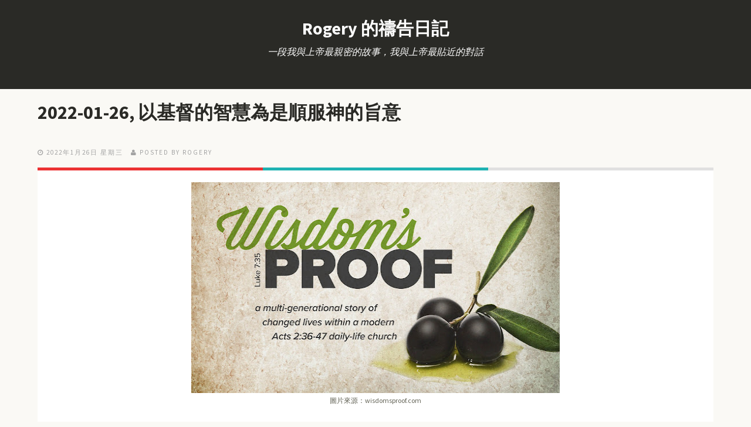

--- FILE ---
content_type: text/html; charset=UTF-8
request_url: http://qt.ldtmission.org/2022/01/2022-01-26.html
body_size: 33409
content:
<!DOCTYPE html>
<!--[if lt IE 7]> <html expr:dir='data:blog.languageDirection' xmlns='http://www.w3.org/1999/xhtml' xmlns:b='http://www.google.com/2005/gml/b' xmlns:data='http://www.google.com/2005/gml/data' xmlns:expr='http://www.google.com/2005/gml/expr' class='no-js lt-ie9 lt-ie8 lt-ie7'> <![endif]--><!--[if IE 7]> <html expr:dir='data:blog.languageDirection' xmlns='http://www.w3.org/1999/xhtml' xmlns:b='http://www.google.com/2005/gml/b' xmlns:data='http://www.google.com/2005/gml/data' xmlns:expr='http://www.google.com/2005/gml/expr' class='no-js lt-ie9 lt-ie8'> <![endif]--><!--[if IE 8]> <html expr:dir='data:blog.languageDirection' xmlns='http://www.w3.org/1999/xhtml' xmlns:b='http://www.google.com/2005/gml/b' xmlns:data='http://www.google.com/2005/gml/data' xmlns:expr='http://www.google.com/2005/gml/expr' class='no-js lt-ie9'> <![endif]--><!--[if gt IE 8]><!--><html class='no-js' dir='ltr' xmlns='http://www.w3.org/1999/xhtml' xmlns:b='http://www.google.com/2005/gml/b' xmlns:data='http://www.google.com/2005/gml/data' xmlns:expr='http://www.google.com/2005/gml/expr'>
<!--<![endif]-->
<head>
<link href='https://www.blogger.com/static/v1/widgets/2944754296-widget_css_bundle.css' rel='stylesheet' type='text/css'/>
<meta content='width=device-width' name='viewport'/>
<meta content='-s_f_LtB4i3-PycjqnloOFxzV8fOxo1P3KXXSGuUFqw' name='google-site-verification'/>
<link href='//netdna.bootstrapcdn.com/font-awesome/4.0.3/css/font-awesome.css' rel='stylesheet'/>
<link href='http://fonts.googleapis.com/css?family=Source+Sans+Pro:300,400,700,900' rel='stylesheet' type='text/css'/>
<link href='http://fonts.googleapis.com/css?family=Source+Sans+Pro:300,400,700,900' rel='stylesheet' type='text/css'/>
<link href='http://fonts.googleapis.com/css?family=Source+Sans+Pro:300,400,700,900' rel='stylesheet' type='text/css'/>
<meta content='text/html; charset=UTF-8' http-equiv='Content-Type'/>
<meta content='blogger' name='generator'/>
<link href='http://qt.ldtmission.org/favicon.ico' rel='icon' type='image/x-icon'/>
<link href='http://qt.ldtmission.org/2022/01/2022-01-26.html' rel='canonical'/>
<link rel="alternate" type="application/atom+xml" title="Rogery 的禱告日記 - Atom" href="http://qt.ldtmission.org/feeds/posts/default" />
<link rel="alternate" type="application/rss+xml" title="Rogery 的禱告日記 - RSS" href="http://qt.ldtmission.org/feeds/posts/default?alt=rss" />
<link rel="service.post" type="application/atom+xml" title="Rogery 的禱告日記 - Atom" href="https://www.blogger.com/feeds/6613281516783940560/posts/default" />

<link rel="alternate" type="application/atom+xml" title="Rogery 的禱告日記 - Atom" href="http://qt.ldtmission.org/feeds/2508745911989849272/comments/default" />
<!--Can't find substitution for tag [blog.ieCssRetrofitLinks]-->
<link href='https://blogger.googleusercontent.com/img/a/AVvXsEhWty13e3jhZQJw-wF4zD2FjSlGYFd_qBVjdKsgRLMHJF3zEMAQPHDaOT0ezrSJohcvgLuMz_Q5eSv0I4hfxCt4WO1CxiXCX-jm3NhRl7d2FFfR4UAXO8xnYJGGPBOdd-mA0TuT2rLnftIGtQpmBSjo0gsulzzDKtaZbp2grskSbb36ud68Lnpi0O30=w640-h360' rel='image_src'/>
<meta content='http://qt.ldtmission.org/2022/01/2022-01-26.html' property='og:url'/>
<meta content='2022-01-26, 以基督的智慧為是順服神的旨意' property='og:title'/>
<meta content='圖片來源：wisdomsproof.com 親愛的天父上帝:  QT經文： 路加福音7:18-35  QT亮光： 7:29  眾百姓和稅吏既 受過約翰的洗 ， 聽見這話 ，就 以神為義 ； 7:30  但法利賽人和律法師 沒有受過約翰的洗 ，竟 為自己廢棄 了 神的旨意 。 7:...' property='og:description'/>
<meta content='https://blogger.googleusercontent.com/img/a/AVvXsEhWty13e3jhZQJw-wF4zD2FjSlGYFd_qBVjdKsgRLMHJF3zEMAQPHDaOT0ezrSJohcvgLuMz_Q5eSv0I4hfxCt4WO1CxiXCX-jm3NhRl7d2FFfR4UAXO8xnYJGGPBOdd-mA0TuT2rLnftIGtQpmBSjo0gsulzzDKtaZbp2grskSbb36ud68Lnpi0O30=w1200-h630-p-k-no-nu' property='og:image'/>
<!--[if IE]><meta http-equiv='X-UA-Compatible' content='IE=edge,chrome=1'><![endif]-->
<title>2022-01-26, 以基督的智慧為是順服神的旨意 ~ Rogery 的禱告日記</title>
<style id='page-skin-1' type='text/css'><!--
/*
-----------------------------------------------
Template Name  : Moments
Author         : NewBloggerThemes.com
Author URL     : http://newbloggerthemes.com/
Theme URL      : http://newbloggerthemes.com/moments-blogger-template/
Created Date   : Thursday, February 6, 2014
License        : This template is free for both personal and commercial use, But to satisfy the 'attribution' clause of the license, you are required to keep the footer links intact which provides due credit to its authors.For more information about this license, please use this link :http://creativecommons.org/licenses/by/3.0/
----------------------------------------------- */
body#layout ul{list-style-type:none;list-style:none}
body#layout ul li{list-style-type:none;list-style:none}
body#layout #headerbwrap {height:auto;}
body#layout .headerbwrap2 {height:auto;}
body#layout #blogtitle {min-height:120px;}
body#layout .mainbpart aside {width: auto;}
body#layout header.wrapperbpart.clearfix {margin: 50px 0;}
/* Variable definitions
====================
*/
/* Use this with templates/template-twocol.html */
.section, .widget {
margin:0;
padding:0;
}
/*! normalize.css v1.1.2 | MIT License | git.io/normalize */article,aside,details,figcaption,figure,footer,header,hgroup,main,nav,section,summary{display:block}audio,canvas,video{display:inline-block;*display:inline;*zoom:1}audio:not([controls]){display:none;height:0}[hidden]{display:none}html{font-size:100%;-ms-text-size-adjust:100%;-webkit-text-size-adjust:100%}html,button,input,select,textarea{font-family:sans-serif}body{margin:0}a:focus{outline:thin dotted}a:active,a:hover{outline:0}h1{font-size:2em;margin:.67em 0}h2{font-size:1.5em;margin:.83em 0}h3{font-size:1.17em;margin:1em 0}h4{font-size:1em;margin:1.33em 0}h5{font-size:.83em;margin:1.67em 0}h6{font-size:.67em;margin:2.33em 0}abbr[title]{border-bottom:1px dotted}b,strong{font-weight:bold}blockquote{margin:1em 40px}dfn{font-style:italic}hr{-moz-box-sizing:content-box;box-sizing:content-box;height:0}mark{background:#ff0;color:#000}p,pre{margin:1em 0}code,kbd,pre,samp{font-family:monospace,serif;_font-family:'courier new',monospace;font-size:1em}pre{white-space:pre;white-space:pre-wrap;word-wrap:break-word}q{quotes:none}q:before,q:after{content:'';content:none}small{font-size:80%}sub,sup{font-size:75%;line-height:0;position:relative;vertical-align:baseline}sup{top:-0.5em}sub{bottom:-0.25em}dl,menu,ol,ul{margin:1em 0}dd{margin:0 0 0 40px}menu,ol,ul{padding:0 0 0 40px}nav ul,nav ol{list-style:none;list-style-image:none}img{border:0;-ms-interpolation-mode:bicubic}svg:not(:root){overflow:hidden}figure{margin:0}form{margin:0}fieldset{border:1px solid silver;margin:0 2px;padding:.35em .625em .75em}legend{border:0;padding:0;white-space:normal;*margin-left:-7px}button,input,select,textarea{font-size:100%;margin:0;vertical-align:baseline;*vertical-align:middle}button,input{line-height:normal}button,select{text-transform:none}button,html input[type="button"],input[type="reset"],input[type="submit"]{-webkit-appearance:button;cursor:pointer;*overflow:visible}button[disabled],html input[disabled]{cursor:default}input[type="checkbox"],input[type="radio"]{box-sizing:border-box;padding:0;*height:13px;*width:13px}input[type="search"]{-webkit-appearance:textfield;-moz-box-sizing:content-box;-webkit-box-sizing:content-box;box-sizing:content-box}input[type="search"]::-webkit-search-cancel-button,input[type="search"]::-webkit-search-decoration{-webkit-appearance:none}button::-moz-focus-inner,input::-moz-focus-inner{border:0;padding:0}textarea{overflow:auto;vertical-align:top}table{border-collapse:collapse;border-spacing:0}
/* ==========================================================================
HTML5 Boilerplate styles
========================================================================== */
html,
button,
input,
select,
textarea {
color: #222;
}
body {
font-size: 1em;
line-height: 1.4;
}
::-moz-selection {
background: #b3d4fc;
text-shadow: none;
}
::selection {
background: #b3d4fc;
text-shadow: none;
}
hr {
display: block;
height: 1px;
border: 0;
border-top: 1px solid #ccc;
margin: 1em 0;
padding: 0;
}
img {
vertical-align: middle;
}
fieldset {
border: 0;
margin: 0;
padding: 0;
}
textarea {
resize: vertical;
}
.chromeframe {
margin: 0.2em 0;
background: #ccc;
color: #000;
padding: 0.2em 0;
}
:focus {
outline: 0;
}
ins {
text-decoration: none;
}
del {
text-decoration: line-through;
}
table {
border-collapse: collapse;
border-spacing: 0;
}
.alignleft,
img.alignleft {
display: inline;
float: left;
margin-right: 1.5em;
padding: 4px;
}
.alignright,
img.alignright {
display: inline;
float: right;
margin-left: 1.5em;
}
.aligncenter,
img.aligncenter {
clear: both;
display: block;
margin-left: auto;
margin-right: auto;
}
blockquote.left {
float: left;
margin-left: 0;
margin-right: 20px;
text-align: right;
width: 33%;
}
blockquote.right {
float: right;
margin-left: 20px;
margin-right: 0;
text-align: left;
width: 33%;
}
/* ===== Main Styles ==================================================
========================================================================== */
body {
font: 15px/26px Source Sans Pro, sans serif;
color:#666659;
background:#FAF9F5;
}
::selection 	 	{ background: rgb(67, 202, 204 0.17); color:#ffffff }
::-moz-selection 	{ background: rgb(67, 202, 204); color:#ffffff }
img::selection 		{ background: transparent; color:#ffffff}
img::-moz-selection	{ background: transparent; color:#ffffff }
body 				{-webkit-tap-highlight-color: rgb(67, 202, 204);}
a {
text-decoration: none;
color:#2A2A26;
-webkit-transition: all 0.4s ease-out;
-moz-transition: all 0.4s ease-out;
transition: all 0.4s ease-out;
}
a:hover {
text-decoration: none;
color:#43CACC;
}
h1,h2,h3,h4,h5,h6  {
color:#2A2A26;
}
blockquote {
border-left: 2px solid #1EB2B2;
font-size: 120%;
font-style: italic;
margin: 0;
padding-left: 1.5em;
}
.main-container {
width: 100%;
height:100%;
display: table;
}
.wrapperbpart {
margin: 0%;
}
/* ===================
ALL: Default Theme
=================== */
.header_container_fixed{
background: #2A2A26;
float: left;
display:table;
width: 320px;
height:100%;
position:fixed;
z-index: 1;
}
.header_container_flat{
background: #2A2A26;
float: left;
display:table;
width: 320px;
height:100%;
z-index: 1;
}
.main_content {
position:relative;
margin-left:320px;
}
.logoheader {
color: white;
clear:both;
text-align: center;
margin-top:35px;
margin-bottom: 15px;
}
.logoheader a {
color: white;
}
.textlogo {
color: white;
clear:both;
text-align: center;
margin-top:35px;
}
.textlogo a {
color: white;
text-transform:uppercase;
}
.descriptionheader {
color: white;
clear:both;
text-align: center;
font-size:16px;
font-family:Georgia;
font-style:italic;
font-weight:normal;
width:65%;
margin: 0 auto;
}
.mini_divider {
border: 1px dashed #43443F;
width:90%;
text-align:center;
margin:30px auto 30px auto;
}
.featured_post {
color: white;
clear:both;
background: #1F6D6F;
font-family:'Source Sans Pro', sans serif;
font-size: 11px;
text-transform:uppercase;
padding:5px;
}
.featured_post:hover {
color: #43CACC;
}
.more-link {
color: #43CACC;
text-transform:uppercase;
font-weight:bold;
text-transform:uppercase;
clear:both;
display:block;
}
.more-link:hover {
color: #2A2A26;
}
#social {
margin-bottom: 30px;
}
/* ==============
MOBILE: Menu
============== */
.navbpart ul {
margin: 0;
padding: 0;
}
.navbpart ul li a {
display: block;
margin-bottom: 10px;
text-align: center;
text-decoration: none;
font-weight: bold;
font-family:'Source Sans Pro', sans serif;
color: #8C8C7B;
width: 100%;
padding: 10px 0;
margin-bottom: 0;
text-transform:uppercase;
list-style-type: none;
list-style: none;
}
.navbpart ul li a:hover,
.navbpart ul li a:visited {
color: #FFFFFF;
text-decoration: none;
}
.navbpart ul li.current-menu-item a {
text-decoration: none;
color: #FFFFFF;
}
.search_box {
margin: 0 auto;
text-align.center;
width:80%;
}
.search_box input {
background-image: url("https://blogger.googleusercontent.com/img/b/R29vZ2xl/AVvXsEjf1oN6QNMi5LS3DoStzDSP_fUlgMp4l0hshoHQ_W77mNuu09G5vKZRT2GWe1h-0gHXNALEL6urbQP7skfp0nJg2Jupb11dyAhXGgxkJulscXzlqQ1Kt0YYllzFMFaPVSMTHsQsic6Z45k/s1600/searchbg.png");
background-position: 90% center;
background-repeat: no-repeat;
border: medium none;
border-radius: 15px;
padding: 10px 10px;
font-family:'Georgia', sans serif;
font-size:12px;
font-weight:normal;
font-style:italic;
color: #8C8C7B;
width:90%;
}
.bpostmeta {
line-height: 1;
}
/* ==============
MOBILE: Main
============== */
.mainbpart {
padding: 0px;
}
.mainbpart article h1 {
font-size: 42px;
}
.mainbpart .featured{
background:#2FBFC0;
margin-bottom:65px;
}
.mainbpart .topbar{
background:#2FBFC0;
margin-bottom:35px;
height:15px;
}
.mainbpart .featured header {
margin-left: 280px;
max-width: 763px;
}
.mainbpart .featured article{
padding:30px 0;
width: 100%;
}
.mainbpart .featured article h1 a {
font-size: 46px;
color:#FFFFFF;
line-height: 1;
font-family:'Source Sans Pro', sans serif;
-webkit-transition: all 0.4s ease-out;
-moz-transition: all 0.4s ease-out;
transition: all 0.4s ease-out;
}
.mainbpart .featured article h1 a:hover {
color:#2A2A26;
}
.mainbpart .featured article .icon {
background-color: #FFFFFF;
border-radius:5px;
float: right;
height: 47px;
width: 50px;
margin-top: 10px;
position: relative;
right: 0;
top: 38px;
text-align:center;
color:#43CACC;
box-shadow: -1px -2px 2px rgba(0, 0, 0, 0.1) inset;
}
.mainbpart article h2 {
font-size: 32px;
}
.entry-colors {
left: 0;
position: absolute;
top: 0;
width: 100%;
margin-top:0px;
}
.mainbpart article h2 a {
color:#2A2A26;
font-family:'Source Sans Pro', sans serif;
-webkit-transition: all 0.4s ease-out;
-moz-transition: all 0.4s ease-out;
transition: all 0.4s ease-out;
}
.mainbpart article h2 a:hover {
color:#43CACC;
}
.mainbpart article h2 .post_title_icon {
background-image: url("https://blogger.googleusercontent.com/img/b/R29vZ2xl/AVvXsEiPoZclqIogcspg1nvjc-rkBCZjSyphZJG2WCJzh6_Pr6E3QlhNlI8xdWVkxWXp5GoW8Xo5skcOsONCViPTo-ahgtEhCw_idF1Y12M-YLF60ZNMKCPUsUlt87lYkkMojr1TFSopKL1CsoE/s1600/post_title_icon.png");
background-position: left;
background-repeat: no-repeat;
display:inline-table;
width:57px;
height:28px;
position:relative;
margin-left:-75px;
margin-right:20px;
}
.mainbpart .featured .bpostmeta span, .mainbpart .featured .bpostmeta span a {
font-size: 11px;
color:#196768;
line-height: 1;
text-transform:uppercase;
letter-spacing:2px;
padding-right:10px;
font-family:'Source Sans Pro', sans serif;
}
.mainbpart article .bpostmeta span, .mainbpart article .bpostmeta span a {
font-size: 11px;
color:#A3A3A3;
line-height: 1;
text-transform:uppercase;
letter-spacing:2px;
padding-right:10px;
font-family:'Source Sans Pro', sans serif;
}
.mainbpart article .bpostmeta span a {
padding: 0 !important;
}
.footer-container footer {
color: #666659;
padding: 20px;
margin:0 auto;
text-align:center;
font-size:12px;
background:#FFFFFF;
}
.mainbpart .page-header {
margin-bottom: 65px;
margin-top: 40px;
}
.mainbpart .page-title {
font-size: 18px;
line-height: 0;
margin: 0;
text-transform: uppercase;
}
.mainbpart .taxonomy-description {
font-family: Georgia;
font-size: 14px;
font-style: italic;
}
/* CONTACT F0RM
---------------------------------------------------------*/
.input input[type="text"],
.input input[type="email"],
.input input[type="url"],
.input input[type="password"],
.input textarea {
background: #ffffff;
border:1px solid #efefef;
-webkit-border-radius: 5px;
-moz-border-radius: 5px;
border-radius: 5px;
padding:10px;
font-family:Georgia;
font-size:12px;
font-style:italic;
color:#999999;
}
.input textarea {
resize:vertical;
max-height:300px;
min-height:200px;
}
.input label {
display: block;
font-size: 14px;
margin-bottom: 5px;
}
.input input {
width: 88%;
}
.input textarea {
width: 94%;
height: 200px;
}
.input input:focus,
.input textarea:focus {
-webkit-box-shadow:  0px 0px 5px 0 #efefef;
moz-box-shadow:  0px 0px 5px 0 #efefef;
box-shadow:  0px 0px 5px 0 #efefef;
}
label sup {
color:#E3006A;
}
.form-row {
clear: both;
margin-bottom: 10px;
}
.col_half {
width: 50%;
float: left;
margin-bottom: 10px;
}
.first,
.last,
.col_half:nth-child(2n+1) {
clear: both;
}
.last {
clear: right;
margin-right: 0 !important;
}
.col_half p{
margin-top: 0;
}
/* FOOTER SOCIAL
---------------------------------------------------------*/
#social a {
font-size: 20px;
padding-right: 10px;
}
/* FOOTER SOCIAL
---------------------------------------------------------*/
.emm-paginate{
padding: 10px 0 40px;
}
.emm-paginate a, .emm-paginate span {
border-bottom: 1px solid #999;
color: #333;
text-shadow: 1px 1px #fff;
padding: 4px 10px;
text-align: center;
text-decoration: none;
-webkit-transition: color 0.1s ease-in;
-moz-transition: color 0.1s ease-in;
-o-transition: color 0.1s ease-in;
-ms-transition: color 0.1s ease-in;
transition: color 0.1s ease-in;
text-shadow: none;
margin: 0 4px;
border-radius: 4px;
border: 1px solid #ddd;
}
.emm-paginate .emm-title {
border:none;
padding-left:0;
}
.emm-paginate .emm-current,.emm-paginate a:hover {
color:#1EB2B2;
}
.emm-paginate .emm-current{
font-weight:bold;
}
.emm-paginate a:hover {
-webkit-box-shadow: 0 0 3px rgba(35,194,248,.3);
-moz-box-shadow:0 0 3px rgba(35,194,248,.3);
box-shadow:0 0 3px rgba(35,194,248,.3);
border-color:#fff;
}
/* ===============
ALL: IE Fixes
=============== */
.ie7 .logoheader {
padding-top: 20px;
}
/* ==========================================================================
Author's custom styles
========================================================================== */
.mainbpart article {
width: 100%;
padding-bottom:30px;
}
.mainbpart .contentbpart {
float: left;
position: relative;
margin-left: 65px;
z-index: 10;
width: 760px;
}
.mainbpart .contentbpart article .icon {
background-color: #FFFFFF;
box-shadow: -2px -2px 2px rgba(0, 0, 0, 0.04);
float: right;
height: 47px;
text-align:center;
position: absolute;
right: 0;
top: -42px;
width: 50px;
color:#43CACC;
z-index: 1;
}
.icon .fa {
padding-top:10px;
}
.mainbpart .entry-content {
/*width: 670px;*/
padding: 25px;
position:relative;
margin-top:20px;
/*background-image: url(../img/entry-content.png);*/
background-repeat:no-repeat;
background-color:#FFFFFF;
z-index:2;
}
.entry-colors .color_col_1, .entry-colors .color_col_2, .entry-colors .color_col_3{
width: 33.33%;
height:5px;
float:left;
}
.color_col_1 {
background:#EC3233;
height:5px;
}
.color_col_2 {
background:#1EB2B2;
height:5px;
}
.color_col_3 {
background:#E0E0E0;
height:5px;
}
.mainbpart .single_post .entry-content, ul.commentlist {
border-bottom:1px solid #E6E6E6;
}
.mainbpart .entry-content p {
margin:20px 0;
}
.pbtthumbimg {
float:left;
margin:0px 10px 5px 5px;
padding:4px;
border:1px solid #eee;
background:#fcfcfc;
width:200px;
height:150px;
}
.mainbpart .entry-content img {
max-width:98% !important;
-webkit-transition: all 0.4s ease-out;
-moz-transition: all 0.4s ease-out;
transition: all 0.4s ease-out;
-moz-box-sizing: border-box;
-webkit-box-sizing: border-box;
box-sizing: border-box;
}
.mainbpart .entry-content img:hover {
opacity:0.8;
}
.mainbpart aside {
float: left;
width: 180px;
height:100%;
padding: 30px 30px;
z-index: 1;
font-size: 14px;
}
.mainbpart aside .widget_sidebar{
margin-bottom:40px;
}
.mainbpart .sidebar .widget {
margin-bottom:40px;
}
.mainbpart aside ul {
margin: 0;
padding: 0;
list-style:none;
}
.mainbpart aside ul li, .mainbpart aside ul li a {
font-size:14px;
color:#B2B2B2;
}
.mainbpart aside ul li a:hover {
color:#2FBFC0;
}
.mainbpart aside .widget {
/*min-height:200px;*/
}
.mainbpart aside .search_box {
width:100%;
}
.mainbpart aside h3 {
font-size: 16px;
color:#3F3F3A;
line-height: 1;
text-transform:uppercase;
letter-spacing:1px;
padding-bottom:20px;
margin-top: 0;
font-family:'Source Sans Pro', sans serif;
border-bottom:1px solid #C9C9C9;
}
.mainbpart .sidebar .widget h2 {
font-size: 16px;
color:#3F3F3A;
line-height: 1;
text-transform:uppercase;
letter-spacing:1px;
padding-bottom:20px;
margin-top: 0;
font-family:'Source Sans Pro', sans serif;
border-bottom:1px solid #C9C9C9;
}
/* ==========================================================================
Media Queries
========================================================================== */
/*		Tablet Layout: 768px.
Gutters: 24px.
Outer margins: 28px.
Inherits styles from: Default Layout.
-----------------------------------------------------------------
cols    1     2      3      4      5      6      7      8
px      68    160    252    344    436    528    620    712    */
@media only screen and (min-width: 768px) and (max-width: 1300px) {
body {
width: 100%;
padding: 0px;
}
.emm-paginate {
margin: 0 auto;
text-align: center;
}
.col_half {
width: 100%;
float:none;
}
.input input, .input textarea {
width: 97%;
}
.topbar {
display:none;
}
.header_container_fixed, .header_container_flat {
display: table;
float: none;
width: 100%;
height: auto;
position:relative;
}
.logoheader {
margin-bottom: 15px;
}
.descriptionheader {
margin-bottom: 30px;
}
.navbpart {
text-align: center;
padding: 0 0 20px;
}
.navbpart a {
font-size: 14px;
}
.navbpart ul, .navbpart ol {
display: inline-table;
height: 30px;
margin:0 auto;
}
.navbpart ul li {
float: left;
padding: 0 30px;
list-style-type: none;
list-style: none;
}
.search_box {
display:none;
}
.mini_divider {
display: none;
}
.mainbpart .featured header {
padding: 0 20px;
text-align: center;
width: auto;
margin: 0 auto;
}
.mainbpart .featured article {
padding: 30px 0 0;
}
.mainbpart .featured article h1 a {
font-size: 32px;
}
.mainbpart .featured article .icon {
display: none;
}
.featured_post {
position: relative;
margin-top: 0;
}
.bpostmeta {
padding-top: 20px;
}
.main_content {
margin-left: 0px;
}
.mainbpart .contentbpart {
float:none;
margin: 0;
width:100%;
}
.mainbpart article {
margin: 0 auto;
padding-bottom: 30px;
width: 90%;
}
.mainbpart article h2 {
font-size: 32px;
}
.mainbpart .page-header {
margin-left: 40px;
}
.mainbpart article h2 .post_title_icon {
display:none;
}
.mainbpart .entry-content {
/*width: 88%;*/
}
.mainbpart .entry-content img {
max-width: 99%;
}
.mainbpart .featured {
margin-bottom: 40px;
}
.mainbpart aside {
float: none;
margin: 0 auto;
width: 89%;
padding:0px;
}
}
/*		Mobile Layout: 320px.
Gutters: 24px.
Outer margins: 34px.
Inherits styles from: Default Layout.
---------------------------------------------
cols    1     2      3
px      68    160    252    */
@media only screen and (max-width: 767px) {
body {
width: 100%;
padding: 0px;
}
.emm-paginate {
font-size: 12px;
margin: 0 auto;
text-align: center;
}
.input input, .input textarea {
width: 90%;
}
.col_half {
width: 100%;
float:none;
}
.jp-progress {
width: 100% !important;
max-width: 60% !important;
}
.topbar {
display:none;
}
.header_container_fixed, .header_container_flat {
display: table;
float: none;
width: 100%;
height: auto;
position:relative;
}
.logoheader {
margin-bottom: 15px;
}
.descriptionheader {
margin-bottom: 30px;
}
.navbpart {
text-align: center;
padding: 0 0 20px;
}
.navbpart a {
font-size: 12px;
}
.navbpart ul, .navbpart ol {
display: inline-table;
height: 30px;
margin:0 auto;
}
.navbpart ul li {
float: left;
padding: 0 30px;
list-style-type: none;
list-style: none;
}
.search_box {
display:none;
}
.mini_divider {
display: none;
}
.mainbpart .featured header {
padding: 0 20px;
text-align: center;
width: auto;
margin-left: auto;
}
.mainbpart .featured article {
padding: 30px 0 0;
}
.mainbpart .featured article h1 a {
font-size: 22px;
}
.mainbpart .featured article .icon {
display: none;
}
.mainbpart .contentbpart article .icon {
height: 22px;
top: -17px;
width: 25px;
}
.icon .fa {
font-size: 14px;
padding-top: 0;
}
.featured_post {
position: relative;
margin-top: 0;
}
.bpostmeta {
padding-top: 20px;
text-align: center;
}
.mainbpart article .bpostmeta span {
padding-bottom: 10px;
}
.main_content {
margin-left: 0px;
}
.mainbpart .contentbpart {
float:none;
margin: 0;
width:97%;
}
.mainbpart .page-header {
margin: 55px auto;
text-align: center;
width: 80%;
}
.mainbpart article {
margin: 0 auto;
padding-bottom: 30px;
width: 88%;
}
.mainbpart .page-title {
line-height: 30px;
}
.mainbpart article h2 {
font-size: 22px;
text-align: center;
}
.mainbpart article h2 .post_title_icon {
display:none;
}
.mainbpart .entry-content {
width: auto;
padding: 25px;
}
.mainbpart .entry-content img {
max-width: 99%;
height: auto;
}
.more_link {
font-size: 14px;
}
.mainbpart .featured {
margin-bottom: 40px;
}
.mainbpart aside {
float: none;
margin: 0 auto;
padding: 0;
width: 87%;
}
}
/*		Wide Mobile Layout: 480px.
Gutters: 24px.
Outer margins: 22px.
Inherits styles from: Default Layout, Mobile Layout.
------------------------------------------------------------
cols    1     2      3      4      5
px      68    160    252    344    436    */
@media only screen and (min-width: 480px) and (max-width: 767px) {
body {
width: 100%;
padding: 0px;
}
.emm-paginate {
font-size: 12px;
margin: 0 auto;
text-align: center;
}
.input input, .input textarea {
width: 94%;
}
.col_half {
width: 100%;
float:none;
}
.topbar {
display:none;
}
.header_container_fixed, .header_container_flat {
display: table;
float: none;
width: 100%;
height: auto;
position:relative;
}
.logoheader {
margin-bottom: 15px;
}
.descriptionheader {
margin-bottom: 30px;
}
.navbpart {
text-align: center;
padding: 0 0 20px;
}
.navbpart a {
font-size: 14px;
}
.navbpart ul, .navbpart ol {
display: inline-table;
height: 30px;
margin:0 auto;
}
.navbpart ul li {
float: left;
padding: 0 30px;
list-style-type: none;
list-style: none;
}
.search_box {
display:none;
}
.mini_divider {
display: none;
}
.mainbpart .featured header {
padding: 0 20px;
text-align: center;
width: auto;
margin-left: auto;
}
.mainbpart .featured article {
padding: 30px 0 0;
}
.mainbpart .featured article h1 a {
font-size: 28px;
}
.mainbpart .featured article .icon {
display: none;
}
.featured_post {
position: relative;
margin-top: 0;
}
.jp-progress {
width: 100% !important;
max-width: 70% !important;
}
.bpostmeta {
padding-top: 20px;
}
.mainbpart .contentbpart article .icon {
height: 33px;
top: -25px;
width: 36px;
}
.icon .fa {
font-size: 18px;
padding-top: 8px;
}
.mainbpart article .bpostmeta span {
display: inline-table;
padding-bottom: 10px;
}
.main_content {
margin-left: 0px;
}
.mainbpart .contentbpart {
float:none;
margin: 0;
width:100%;
}
.mainbpart .page-header {
margin: 55px auto;
text-align: center;
width: 80%;
}
.mainbpart article {
margin: 0 auto;
padding-bottom: 30px;
width: 88%;
}
.mainbpart article h2 {
font-size: 28px;
}
.mainbpart article h2 .post_title_icon {
display:none;
}
.mainbpart .entry-content {
width: auto;
}
.mainbpart .entry-content img {
max-width: 99%;
height: auto;
}
.mainbpart .featured {
margin-bottom: 40px;
}
.mainbpart aside {
float: none;
margin: 0 auto;
padding: 0;
width: 87%;
}
}
/*	Retina media query.
Overrides styles for devices with a
device-pixel-ratio of 2+, such as iPhone 4.
-----------------------------------------------    */
@media
only screen and (-webkit-min-device-pixel-ratio: 2),
only screen and (min-device-pixel-ratio: 2) {
body {
width: 100%;
padding: 0px;
}
.emm-paginate {
text-align: center;
}
.form-row {
clear: both;
margin-bottom: 10px;
}
.topbar {
display:none;
}
.header_container_fixed, .header_container_flat {
display: table;
float: none;
width: 100%;
height: auto;
position:relative;
}
.logoheader {
margin-bottom: 15px;
}
.descriptionheader {
margin-bottom: 30px;
}
.navbpart {
text-align: center;
padding: 0 0 20px;
}
.navbpart a {
font-size: 14px;
}
.navbpart ul, .navbpart ol {
display: inline-table;
height: 30px;
margin:0 auto;
}
.navbpart ul li {
float: left;
padding: 0 30px;
list-style-type: none;
list-style: none;
}
.search_box {
display:none;
}
.mini_divider {
display: none;
}
.mainbpart .featured header {
padding: 0 20px;
text-align: center;
width: auto;
margin-left: auto;
}
.mainbpart .featured article {
padding: 30px 0 0;
}
.mainbpart .featured article .icon {
display: none;
}
.featured_post {
position: relative;
margin-top: 0;
}
.bpostmeta {
padding-top: 20px;
}
}
/* ==========================================================================
Helper classes
========================================================================== */
.ir {
background-color: transparent;
border: 0;
overflow: hidden;
*text-indent: -9999px;
}
.ir:before {
content: "";
display: block;
width: 0;
height: 150%;
}
.hidden {
display: none !important;
visibility: hidden;
}
.visuallyhidden {
border: 0;
clip: rect(0 0 0 0);
height: 1px;
margin: -1px;
overflow: hidden;
padding: 0;
position: absolute;
width: 1px;
}
.visuallyhidden.focusable:active,
.visuallyhidden.focusable:focus {
clip: auto;
height: auto;
margin: 0;
overflow: visible;
position: static;
width: auto;
}
.invisible {
visibility: hidden;
}
.clearfix:before,
.clearfix:after {
content: " ";
display: table;
}
.clearfix:after {
clear: both;
}
.clearfix {
*zoom: 1;
}
/* ==========================================================================
Print styles
========================================================================== */
@media print {
* {
background: transparent !important;
color: #000 !important; /* Black prints faster: h5bp.com/s */
box-shadow: none !important;
text-shadow: none !important;
}
a,
a:visited {
text-decoration: underline;
}
a[href]:after {
content: " (" attr(href) ")";
}
abbr[title]:after {
content: " (" attr(title) ")";
}
/*
* Don't show links for images, or javascript/internal links
*/
.ir a:after,
a[href^="javascript:"]:after,
a[href^="#"]:after {
content: "";
}
pre,
blockquote {
border: 1px solid #999;
page-break-inside: avoid;
}
thead {
display: table-header-group; /* h5bp.com/t */
}
tr,
img {
page-break-inside: avoid;
}
img {
max-width: 100% !important;
}
@page {
margin: 0.5cm;
}
p,
h2,
h3 {
orphans: 3;
widows: 3;
}
h2,
h3 {
page-break-after: avoid;
}
}
h2.date-header {
margin: 1.5em 0 .5em;
display: none;
}
.main .widget {
margin: 0 0 5px;
padding: 0 0 2px;
}
.main .Blog {
border-bottom-width: 0;
}
#header .description {
}
/* Comments----------------------------------------------- */
#comments {
padding:25px;
margin-bottom:20px;
background:#fff;
}
#comments h4 {
font-size:22px;
margin-bottom:10px;
}
.deleted-comment {
font-style: italic;
color: gray;
}
#blog-pager-newer-link {
float: left;
}
#blog-pager-older-link {
float: right;
}
#blog-pager {
text-align: center;
padding:5px;
}
.feed-links {
clear: both;
}
.comment-form {
}
#navbar-iframe {
height: 0;
visibility: hidden;
display: none;
}
.PopularPosts .widget-content ul li {
padding:6px 0px;
}
.reaction-buttons table{
border:none;
margin-bottom:5px;
}
.reaction-buttons table, .reaction-buttons td{
border:none !important;
}

--></style>
<script src='https://ajax.googleapis.com/ajax/libs/jquery/1.10.2/jquery.min.js' type='text/javascript'></script>
<script type='text/javascript'>
//<![CDATA[

/*! jQuery Migrate v1.2.1 | (c) 2005, 2013 jQuery Foundation, Inc. and other contributors | jquery.org/license */
jQuery.migrateMute===void 0&&(jQuery.migrateMute=!0),function(e,t,n){function r(n){var r=t.console;i[n]||(i[n]=!0,e.migrateWarnings.push(n),r&&r.warn&&!e.migrateMute&&(r.warn("JQMIGRATE: "+n),e.migrateTrace&&r.trace&&r.trace()))}function a(t,a,i,o){if(Object.defineProperty)try{return Object.defineProperty(t,a,{configurable:!0,enumerable:!0,get:function(){return r(o),i},set:function(e){r(o),i=e}}),n}catch(s){}e._definePropertyBroken=!0,t[a]=i}var i={};e.migrateWarnings=[],!e.migrateMute&&t.console&&t.console.log&&t.console.log("JQMIGRATE: Logging is active"),e.migrateTrace===n&&(e.migrateTrace=!0),e.migrateReset=function(){i={},e.migrateWarnings.length=0},"BackCompat"===document.compatMode&&r("jQuery is not compatible with Quirks Mode");var o=e("<input/>",{size:1}).attr("size")&&e.attrFn,s=e.attr,u=e.attrHooks.value&&e.attrHooks.value.get||function(){return null},c=e.attrHooks.value&&e.attrHooks.value.set||function(){return n},l=/^(?:input|button)$/i,d=/^[238]$/,p=/^(?:autofocus|autoplay|async|checked|controls|defer|disabled|hidden|loop|multiple|open|readonly|required|scoped|selected)$/i,f=/^(?:checked|selected)$/i;a(e,"attrFn",o||{},"jQuery.attrFn is deprecated"),e.attr=function(t,a,i,u){var c=a.toLowerCase(),g=t&&t.nodeType;return u&&(4>s.length&&r("jQuery.fn.attr( props, pass ) is deprecated"),t&&!d.test(g)&&(o?a in o:e.isFunction(e.fn[a])))?e(t)[a](i):("type"===a&&i!==n&&l.test(t.nodeName)&&t.parentNode&&r("Can't change the 'type' of an input or button in IE 6/7/8"),!e.attrHooks[c]&&p.test(c)&&(e.attrHooks[c]={get:function(t,r){var a,i=e.prop(t,r);return i===!0||"boolean"!=typeof i&&(a=t.getAttributeNode(r))&&a.nodeValue!==!1?r.toLowerCase():n},set:function(t,n,r){var a;return n===!1?e.removeAttr(t,r):(a=e.propFix[r]||r,a in t&&(t[a]=!0),t.setAttribute(r,r.toLowerCase())),r}},f.test(c)&&r("jQuery.fn.attr('"+c+"') may use property instead of attribute")),s.call(e,t,a,i))},e.attrHooks.value={get:function(e,t){var n=(e.nodeName||"").toLowerCase();return"button"===n?u.apply(this,arguments):("input"!==n&&"option"!==n&&r("jQuery.fn.attr('value') no longer gets properties"),t in e?e.value:null)},set:function(e,t){var a=(e.nodeName||"").toLowerCase();return"button"===a?c.apply(this,arguments):("input"!==a&&"option"!==a&&r("jQuery.fn.attr('value', val) no longer sets properties"),e.value=t,n)}};var g,h,v=e.fn.init,m=e.parseJSON,y=/^([^<]*)(<[\w\W]+>)([^>]*)$/;e.fn.init=function(t,n,a){var i;return t&&"string"==typeof t&&!e.isPlainObject(n)&&(i=y.exec(e.trim(t)))&&i[0]&&("<"!==t.charAt(0)&&r("$(html) HTML strings must start with '<' character"),i[3]&&r("$(html) HTML text after last tag is ignored"),"#"===i[0].charAt(0)&&(r("HTML string cannot start with a '#' character"),e.error("JQMIGRATE: Invalid selector string (XSS)")),n&&n.context&&(n=n.context),e.parseHTML)?v.call(this,e.parseHTML(i[2],n,!0),n,a):v.apply(this,arguments)},e.fn.init.prototype=e.fn,e.parseJSON=function(e){return e||null===e?m.apply(this,arguments):(r("jQuery.parseJSON requires a valid JSON string"),null)},e.uaMatch=function(e){e=e.toLowerCase();var t=/(chrome)[ \/]([\w.]+)/.exec(e)||/(webkit)[ \/]([\w.]+)/.exec(e)||/(opera)(?:.*version|)[ \/]([\w.]+)/.exec(e)||/(msie) ([\w.]+)/.exec(e)||0>e.indexOf("compatible")&&/(mozilla)(?:.*? rv:([\w.]+)|)/.exec(e)||[];return{browser:t[1]||"",version:t[2]||"0"}},e.browser||(g=e.uaMatch(navigator.userAgent),h={},g.browser&&(h[g.browser]=!0,h.version=g.version),h.chrome?h.webkit=!0:h.webkit&&(h.safari=!0),e.browser=h),a(e,"browser",e.browser,"jQuery.browser is deprecated"),e.sub=function(){function t(e,n){return new t.fn.init(e,n)}e.extend(!0,t,this),t.superclass=this,t.fn=t.prototype=this(),t.fn.constructor=t,t.sub=this.sub,t.fn.init=function(r,a){return a&&a instanceof e&&!(a instanceof t)&&(a=t(a)),e.fn.init.call(this,r,a,n)},t.fn.init.prototype=t.fn;var n=t(document);return r("jQuery.sub() is deprecated"),t},e.ajaxSetup({converters:{"text json":e.parseJSON}});var b=e.fn.data;e.fn.data=function(t){var a,i,o=this[0];return!o||"events"!==t||1!==arguments.length||(a=e.data(o,t),i=e._data(o,t),a!==n&&a!==i||i===n)?b.apply(this,arguments):(r("Use of jQuery.fn.data('events') is deprecated"),i)};var j=/\/(java|ecma)script/i,w=e.fn.andSelf||e.fn.addBack;e.fn.andSelf=function(){return r("jQuery.fn.andSelf() replaced by jQuery.fn.addBack()"),w.apply(this,arguments)},e.clean||(e.clean=function(t,a,i,o){a=a||document,a=!a.nodeType&&a[0]||a,a=a.ownerDocument||a,r("jQuery.clean() is deprecated");var s,u,c,l,d=[];if(e.merge(d,e.buildFragment(t,a).childNodes),i)for(c=function(e){return!e.type||j.test(e.type)?o?o.push(e.parentNode?e.parentNode.removeChild(e):e):i.appendChild(e):n},s=0;null!=(u=d[s]);s++)e.nodeName(u,"script")&&c(u)||(i.appendChild(u),u.getElementsByTagName!==n&&(l=e.grep(e.merge([],u.getElementsByTagName("script")),c),d.splice.apply(d,[s+1,0].concat(l)),s+=l.length));return d});var Q=e.event.add,x=e.event.remove,k=e.event.trigger,N=e.fn.toggle,T=e.fn.live,M=e.fn.die,S="ajaxStart|ajaxStop|ajaxSend|ajaxComplete|ajaxError|ajaxSuccess",C=RegExp("\\b(?:"+S+")\\b"),H=/(?:^|\s)hover(\.\S+|)\b/,A=function(t){return"string"!=typeof t||e.event.special.hover?t:(H.test(t)&&r("'hover' pseudo-event is deprecated, use 'mouseenter mouseleave'"),t&&t.replace(H,"mouseenter$1 mouseleave$1"))};e.event.props&&"attrChange"!==e.event.props[0]&&e.event.props.unshift("attrChange","attrName","relatedNode","srcElement"),e.event.dispatch&&a(e.event,"handle",e.event.dispatch,"jQuery.event.handle is undocumented and deprecated"),e.event.add=function(e,t,n,a,i){e!==document&&C.test(t)&&r("AJAX events should be attached to document: "+t),Q.call(this,e,A(t||""),n,a,i)},e.event.remove=function(e,t,n,r,a){x.call(this,e,A(t)||"",n,r,a)},e.fn.error=function(){var e=Array.prototype.slice.call(arguments,0);return r("jQuery.fn.error() is deprecated"),e.splice(0,0,"error"),arguments.length?this.bind.apply(this,e):(this.triggerHandler.apply(this,e),this)},e.fn.toggle=function(t,n){if(!e.isFunction(t)||!e.isFunction(n))return N.apply(this,arguments);r("jQuery.fn.toggle(handler, handler...) is deprecated");var a=arguments,i=t.guid||e.guid++,o=0,s=function(n){var r=(e._data(this,"lastToggle"+t.guid)||0)%o;return e._data(this,"lastToggle"+t.guid,r+1),n.preventDefault(),a[r].apply(this,arguments)||!1};for(s.guid=i;a.length>o;)a[o++].guid=i;return this.click(s)},e.fn.live=function(t,n,a){return r("jQuery.fn.live() is deprecated"),T?T.apply(this,arguments):(e(this.context).on(t,this.selector,n,a),this)},e.fn.die=function(t,n){return r("jQuery.fn.die() is deprecated"),M?M.apply(this,arguments):(e(this.context).off(t,this.selector||"**",n),this)},e.event.trigger=function(e,t,n,a){return n||C.test(e)||r("Global events are undocumented and deprecated"),k.call(this,e,t,n||document,a)},e.each(S.split("|"),function(t,n){e.event.special[n]={setup:function(){var t=this;return t!==document&&(e.event.add(document,n+"."+e.guid,function(){e.event.trigger(n,null,t,!0)}),e._data(this,n,e.guid++)),!1},teardown:function(){return this!==document&&e.event.remove(document,n+"."+e._data(this,n)),!1}}})}(jQuery,window);

//]]>
</script>
<script type='text/javascript'>
//<![CDATA[

/* Modernizr 2.6.1 (Custom Build) | MIT & BSD
 * Build: http://modernizr.com/download/#[base64]
 */
;window.Modernizr=function(a,b,c){function D(a){j.cssText=a}function E(a,b){return D(n.join(a+";")+(b||""))}function F(a,b){return typeof a===b}function G(a,b){return!!~(""+a).indexOf(b)}function H(a,b){for(var d in a){var e=a[d];if(!G(e,"-")&&j[e]!==c)return b=="pfx"?e:!0}return!1}function I(a,b,d){for(var e in a){var f=b[a[e]];if(f!==c)return d===!1?a[e]:F(f,"function")?f.bind(d||b):f}return!1}function J(a,b,c){var d=a.charAt(0).toUpperCase()+a.slice(1),e=(a+" "+p.join(d+" ")+d).split(" ");return F(b,"string")||F(b,"undefined")?H(e,b):(e=(a+" "+q.join(d+" ")+d).split(" "),I(e,b,c))}function K(){e.input=function(c){for(var d=0,e=c.length;d<e;d++)u[c[d]]=c[d]in k;return u.list&&(u.list=!!b.createElement("datalist")&&!!a.HTMLDataListElement),u}("autocomplete autofocus list placeholder max min multiple pattern required step".split(" ")),e.inputtypes=function(a){for(var d=0,e,f,h,i=a.length;d<i;d++)k.setAttribute("type",f=a[d]),e=k.type!=="text",e&&(k.value=l,k.style.cssText="position:absolute;visibility:hidden;",/^range$/.test(f)&&k.style.WebkitAppearance!==c?(g.appendChild(k),h=b.defaultView,e=h.getComputedStyle&&h.getComputedStyle(k,null).WebkitAppearance!=="textfield"&&k.offsetHeight!==0,g.removeChild(k)):/^(search|tel)$/.test(f)||(/^(url|email)$/.test(f)?e=k.checkValidity&&k.checkValidity()===!1:e=k.value!=l)),t[a[d]]=!!e;return t}("search tel url email datetime date month week time datetime-local number range color".split(" "))}var d="2.6.1",e={},f=!0,g=b.documentElement,h="modernizr",i=b.createElement(h),j=i.style,k=b.createElement("input"),l=":)",m={}.toString,n=" -webkit- -moz- -o- -ms- ".split(" "),o="Webkit Moz O ms",p=o.split(" "),q=o.toLowerCase().split(" "),r={svg:"http://www.w3.org/2000/svg"},s={},t={},u={},v=[],w=v.slice,x,y=function(a,c,d,e){var f,i,j,k=b.createElement("div"),l=b.body,m=l?l:b.createElement("body");if(parseInt(d,10))while(d--)j=b.createElement("div"),j.id=e?e[d]:h+(d+1),k.appendChild(j);return f=["&#173;",'<style id="s',h,'">',a,"</style>"].join(""),k.id=h,(l?k:m).innerHTML+=f,m.appendChild(k),l||(m.style.background="",g.appendChild(m)),i=c(k,a),l?k.parentNode.removeChild(k):m.parentNode.removeChild(m),!!i},z=function(b){var c=a.matchMedia||a.msMatchMedia;if(c)return c(b).matches;var d;return y("@media "+b+" { #"+h+" { position: absolute; } }",function(b){d=(a.getComputedStyle?getComputedStyle(b,null):b.currentStyle)["position"]=="absolute"}),d},A=function(){function d(d,e){e=e||b.createElement(a[d]||"div"),d="on"+d;var f=d in e;return f||(e.setAttribute||(e=b.createElement("div")),e.setAttribute&&e.removeAttribute&&(e.setAttribute(d,""),f=F(e[d],"function"),F(e[d],"undefined")||(e[d]=c),e.removeAttribute(d))),e=null,f}var a={select:"input",change:"input",submit:"form",reset:"form",error:"img",load:"img",abort:"img"};return d}(),B={}.hasOwnProperty,C;!F(B,"undefined")&&!F(B.call,"undefined")?C=function(a,b){return B.call(a,b)}:C=function(a,b){return b in a&&F(a.constructor.prototype[b],"undefined")},Function.prototype.bind||(Function.prototype.bind=function(b){var c=this;if(typeof c!="function")throw new TypeError;var d=w.call(arguments,1),e=function(){if(this instanceof e){var a=function(){};a.prototype=c.prototype;var f=new a,g=c.apply(f,d.concat(w.call(arguments)));return Object(g)===g?g:f}return c.apply(b,d.concat(w.call(arguments)))};return e}),s.flexbox=function(){return J("flexWrap")},s.canvas=function(){var a=b.createElement("canvas");return!!a.getContext&&!!a.getContext("2d")},s.canvastext=function(){return!!e.canvas&&!!F(b.createElement("canvas").getContext("2d").fillText,"function")},s.webgl=function(){return!!a.WebGLRenderingContext},s.touch=function(){var c;return"ontouchstart"in a||a.DocumentTouch&&b instanceof DocumentTouch?c=!0:y(["@media (",n.join("touch-enabled),("),h,")","{#modernizr{top:9px;position:absolute}}"].join(""),function(a){c=a.offsetTop===9}),c},s.geolocation=function(){return"geolocation"in navigator},s.postmessage=function(){return!!a.postMessage},s.websqldatabase=function(){return!!a.openDatabase},s.indexedDB=function(){return!!J("indexedDB",a)},s.hashchange=function(){return A("hashchange",a)&&(b.documentMode===c||b.documentMode>7)},s.history=function(){return!!a.history&&!!history.pushState},s.draganddrop=function(){var a=b.createElement("div");return"draggable"in a||"ondragstart"in a&&"ondrop"in a},s.websockets=function(){return"WebSocket"in a||"MozWebSocket"in a},s.rgba=function(){return D("background-color:rgba(150,255,150,.5)"),G(j.backgroundColor,"rgba")},s.hsla=function(){return D("background-color:hsla(120,40%,100%,.5)"),G(j.backgroundColor,"rgba")||G(j.backgroundColor,"hsla")},s.multiplebgs=function(){return D("background:url(https://),url(https://),red url(https://)"),/(url\s*\(.*?){3}/.test(j.background)},s.backgroundsize=function(){return J("backgroundSize")},s.borderimage=function(){return J("borderImage")},s.borderradius=function(){return J("borderRadius")},s.boxshadow=function(){return J("boxShadow")},s.textshadow=function(){return b.createElement("div").style.textShadow===""},s.opacity=function(){return E("opacity:.55"),/^0.55$/.test(j.opacity)},s.cssanimations=function(){return J("animationName")},s.csscolumns=function(){return J("columnCount")},s.cssgradients=function(){var a="background-image:",b="gradient(linear,left top,right bottom,from(#9f9),to(white));",c="linear-gradient(left top,#9f9, white);";return D((a+"-webkit- ".split(" ").join(b+a)+n.join(c+a)).slice(0,-a.length)),G(j.backgroundImage,"gradient")},s.cssreflections=function(){return J("boxReflect")},s.csstransforms=function(){return!!J("transform")},s.csstransforms3d=function(){var a=!!J("perspective");return a&&"webkitPerspective"in g.style&&y("@media (transform-3d),(-webkit-transform-3d){#modernizr{left:9px;position:absolute;height:3px;}}",function(b,c){a=b.offsetLeft===9&&b.offsetHeight===3}),a},s.csstransitions=function(){return J("transition")},s.fontface=function(){var a;return y('@font-face {font-family:"font";src:url("https://")}',function(c,d){var e=b.getElementById("smodernizr"),f=e.sheet||e.styleSheet,g=f?f.cssRules&&f.cssRules[0]?f.cssRules[0].cssText:f.cssText||"":"";a=/src/i.test(g)&&g.indexOf(d.split(" ")[0])===0}),a},s.generatedcontent=function(){var a;return y(['#modernizr:after{content:"',l,'";visibility:hidden}'].join(""),function(b){a=b.offsetHeight>=1}),a},s.video=function(){var a=b.createElement("video"),c=!1;try{if(c=!!a.canPlayType)c=new Boolean(c),c.ogg=a.canPlayType('video/ogg; codecs="theora"').replace(/^no$/,""),c.h264=a.canPlayType('video/mp4; codecs="avc1.42E01E"').replace(/^no$/,""),c.webm=a.canPlayType('video/webm; codecs="vp8, vorbis"').replace(/^no$/,"")}catch(d){}return c},s.audio=function(){var a=b.createElement("audio"),c=!1;try{if(c=!!a.canPlayType)c=new Boolean(c),c.ogg=a.canPlayType('audio/ogg; codecs="vorbis"').replace(/^no$/,""),c.mp3=a.canPlayType("audio/mpeg;").replace(/^no$/,""),c.wav=a.canPlayType('audio/wav; codecs="1"').replace(/^no$/,""),c.m4a=(a.canPlayType("audio/x-m4a;")||a.canPlayType("audio/aac;")).replace(/^no$/,"")}catch(d){}return c},s.localstorage=function(){try{return localStorage.setItem(h,h),localStorage.removeItem(h),!0}catch(a){return!1}},s.sessionstorage=function(){try{return sessionStorage.setItem(h,h),sessionStorage.removeItem(h),!0}catch(a){return!1}},s.webworkers=function(){return!!a.Worker},s.applicationcache=function(){return!!a.applicationCache},s.svg=function(){return!!b.createElementNS&&!!b.createElementNS(r.svg,"svg").createSVGRect},s.inlinesvg=function(){var a=b.createElement("div");return a.innerHTML="<svg/>",(a.firstChild&&a.firstChild.namespaceURI)==r.svg},s.smil=function(){return!!b.createElementNS&&/SVGAnimate/.test(m.call(b.createElementNS(r.svg,"animate")))},s.svgclippaths=function(){return!!b.createElementNS&&/SVGClipPath/.test(m.call(b.createElementNS(r.svg,"clipPath")))};for(var L in s)C(s,L)&&(x=L.toLowerCase(),e[x]=s[L](),v.push((e[x]?"":"no-")+x));return e.input||K(),e.addTest=function(a,b){if(typeof a=="object")for(var d in a)C(a,d)&&e.addTest(d,a[d]);else{a=a.toLowerCase();if(e[a]!==c)return e;b=typeof b=="function"?b():b,f&&(g.className+=" "+(b?"":"no-")+a),e[a]=b}return e},D(""),i=k=null,function(a,b){function k(a,b){var c=a.createElement("p"),d=a.getElementsByTagName("head")[0]||a.documentElement;return c.innerHTML="x<style>"+b+"</style>",d.insertBefore(c.lastChild,d.firstChild)}function l(){var a=r.elements;return typeof a=="string"?a.split(" "):a}function m(a){var b=i[a[g]];return b||(b={},h++,a[g]=h,i[h]=b),b}function n(a,c,f){c||(c=b);if(j)return c.createElement(a);f||(f=m(c));var g;return f.cache[a]?g=f.cache[a].cloneNode():e.test(a)?g=(f.cache[a]=f.createElem(a)).cloneNode():g=f.createElem(a),g.canHaveChildren&&!d.test(a)?f.frag.appendChild(g):g}function o(a,c){a||(a=b);if(j)return a.createDocumentFragment();c=c||m(a);var d=c.frag.cloneNode(),e=0,f=l(),g=f.length;for(;e<g;e++)d.createElement(f[e]);return d}function p(a,b){b.cache||(b.cache={},b.createElem=a.createElement,b.createFrag=a.createDocumentFragment,b.frag=b.createFrag()),a.createElement=function(c){return r.shivMethods?n(c,a,b):b.createElem(c)},a.createDocumentFragment=Function("h,f","return function(){var n=f.cloneNode(),c=n.createElement;h.shivMethods&&("+l().join().replace(/\w+/g,function(a){return b.createElem(a),b.frag.createElement(a),'c("'+a+'")'})+");return n}")(r,b.frag)}function q(a){a||(a=b);var c=m(a);return r.shivCSS&&!f&&!c.hasCSS&&(c.hasCSS=!!k(a,"article,aside,figcaption,figure,footer,header,hgroup,nav,section{display:block}mark{background:#FF0;color:#000}")),j||p(a,c),a}var c=a.html5||{},d=/^<|^(?:button|map|select|textarea|object|iframe|option|optgroup)$/i,e=/^<|^(?:a|b|button|code|div|fieldset|form|h1|h2|h3|h4|h5|h6|i|iframe|img|input|label|li|link|ol|option|p|param|q|script|select|span|strong|style|table|tbody|td|textarea|tfoot|th|thead|tr|ul)$/i,f,g="_html5shiv",h=0,i={},j;(function(){try{var a=b.createElement("a");a.innerHTML="<xyz></xyz>",f="hidden"in a,j=a.childNodes.length==1||function(){b.createElement("a");var a=b.createDocumentFragment();return typeof a.cloneNode=="undefined"||typeof a.createDocumentFragment=="undefined"||typeof a.createElement=="undefined"}()}catch(c){f=!0,j=!0}})();var r={elements:c.elements||"abbr article aside audio bdi canvas data datalist details figcaption figure footer header hgroup mark meter nav output progress section summary time video",shivCSS:c.shivCSS!==!1,supportsUnknownElements:j,shivMethods:c.shivMethods!==!1,type:"default",shivDocument:q,createElement:n,createDocumentFragment:o};a.html5=r,q(b)}(this,b),e._version=d,e._prefixes=n,e._domPrefixes=q,e._cssomPrefixes=p,e.mq=z,e.hasEvent=A,e.testProp=function(a){return H([a])},e.testAllProps=J,e.testStyles=y,e.prefixed=function(a,b,c){return b?J(a,b,c):J(a,"pfx")},g.className=g.className.replace(/(^|\s)no-js(\s|$)/,"$1$2")+(f?" js "+v.join(" "):""),e}(this,this.document),function(a,b,c){function d(a){return o.call(a)=="[object Function]"}function e(a){return typeof a=="string"}function f(){}function g(a){return!a||a=="loaded"||a=="complete"||a=="uninitialized"}function h(){var a=p.shift();q=1,a?a.t?m(function(){(a.t=="c"?B.injectCss:B.injectJs)(a.s,0,a.a,a.x,a.e,1)},0):(a(),h()):q=0}function i(a,c,d,e,f,i,j){function k(b){if(!o&&g(l.readyState)&&(u.r=o=1,!q&&h(),l.onload=l.onreadystatechange=null,b)){a!="img"&&m(function(){t.removeChild(l)},50);for(var d in y[c])y[c].hasOwnProperty(d)&&y[c][d].onload()}}var j=j||B.errorTimeout,l={},o=0,r=0,u={t:d,s:c,e:f,a:i,x:j};y[c]===1&&(r=1,y[c]=[],l=b.createElement(a)),a=="object"?l.data=c:(l.src=c,l.type=a),l.width=l.height="0",l.onerror=l.onload=l.onreadystatechange=function(){k.call(this,r)},p.splice(e,0,u),a!="img"&&(r||y[c]===2?(t.insertBefore(l,s?null:n),m(k,j)):y[c].push(l))}function j(a,b,c,d,f){return q=0,b=b||"j",e(a)?i(b=="c"?v:u,a,b,this.i++,c,d,f):(p.splice(this.i++,0,a),p.length==1&&h()),this}function k(){var a=B;return a.loader={load:j,i:0},a}var l=b.documentElement,m=a.setTimeout,n=b.getElementsByTagName("script")[0],o={}.toString,p=[],q=0,r="MozAppearance"in l.style,s=r&&!!b.createRange().compareNode,t=s?l:n.parentNode,l=a.opera&&o.call(a.opera)=="[object Opera]",l=!!b.attachEvent&&!l,u=r?"object":l?"script":"img",v=l?"script":u,w=Array.isArray||function(a){return o.call(a)=="[object Array]"},x=[],y={},z={timeout:function(a,b){return b.length&&(a.timeout=b[0]),a}},A,B;B=function(a){function b(a){var a=a.split("!"),b=x.length,c=a.pop(),d=a.length,c={url:c,origUrl:c,prefixes:a},e,f,g;for(f=0;f<d;f++)g=a[f].split("="),(e=z[g.shift()])&&(c=e(c,g));for(f=0;f<b;f++)c=x[f](c);return c}function g(a,e,f,g,i){var j=b(a),l=j.autoCallback;j.url.split(".").pop().split("?").shift(),j.bypass||(e&&(e=d(e)?e:e[a]||e[g]||e[a.split("/").pop().split("?")[0]]||h),j.instead?j.instead(a,e,f,g,i):(y[j.url]?j.noexec=!0:y[j.url]=1,f.load(j.url,j.forceCSS||!j.forceJS&&"css"==j.url.split(".").pop().split("?").shift()?"c":c,j.noexec,j.attrs,j.timeout),(d(e)||d(l))&&f.load(function(){k(),e&&e(j.origUrl,i,g),l&&l(j.origUrl,i,g),y[j.url]=2})))}function i(a,b){function c(a,c){if(a){if(e(a))c||(j=function(){var a=[].slice.call(arguments);k.apply(this,a),l()}),g(a,j,b,0,h);else if(Object(a)===a)for(n in m=function(){var b=0,c;for(c in a)a.hasOwnProperty(c)&&b++;return b}(),a)a.hasOwnProperty(n)&&(!c&&!--m&&(d(j)?j=function(){var a=[].slice.call(arguments);k.apply(this,a),l()}:j[n]=function(a){return function(){var b=[].slice.call(arguments);a&&a.apply(this,b),l()}}(k[n])),g(a[n],j,b,n,h))}else!c&&l()}var h=!!a.test,i=a.load||a.both,j=a.callback||f,k=j,l=a.complete||f,m,n;c(h?a.yep:a.nope,!!i),i&&c(i)}var j,l,m=this.yepnope.loader;if(e(a))g(a,0,m,0);else if(w(a))for(j=0;j<a.length;j++)l=a[j],e(l)?g(l,0,m,0):w(l)?B(l):Object(l)===l&&i(l,m);else Object(a)===a&&i(a,m)},B.addPrefix=function(a,b){z[a]=b},B.addFilter=function(a){x.push(a)},B.errorTimeout=1e4,b.readyState==null&&b.addEventListener&&(b.readyState="loading",b.addEventListener("DOMContentLoaded",A=function(){b.removeEventListener("DOMContentLoaded",A,0),b.readyState="complete"},0)),a.yepnope=k(),a.yepnope.executeStack=h,a.yepnope.injectJs=function(a,c,d,e,i,j){var k=b.createElement("script"),l,o,e=e||B.errorTimeout;k.src=a;for(o in d)k.setAttribute(o,d[o]);c=j?h:c||f,k.onreadystatechange=k.onload=function(){!l&&g(k.readyState)&&(l=1,c(),k.onload=k.onreadystatechange=null)},m(function(){l||(l=1,c(1))},e),i?k.onload():n.parentNode.insertBefore(k,n)},a.yepnope.injectCss=function(a,c,d,e,g,i){var e=b.createElement("link"),j,c=i?h:c||f;e.href=a,e.rel="stylesheet",e.type="text/css";for(j in d)e.setAttribute(j,d[j]);g||(n.parentNode.insertBefore(e,n),m(c,0))}}(this,document),Modernizr.load=function(){yepnope.apply(window,[].slice.call(arguments,0))};

/*! matchMedia() polyfill - Test a CSS media type/query in JS. Authors & copyright (c) 2012: Scott Jehl, Paul Irish, Nicholas Zakas. Dual MIT/BSD license */
/*! NOTE: If you're already including a window.matchMedia polyfill via Modernizr or otherwise, you don't need this part */
window.matchMedia=window.matchMedia||(function(e,f){var c,a=e.documentElement,b=a.firstElementChild||a.firstChild,d=e.createElement("body"),g=e.createElement("div");g.id="mq-test-1";g.style.cssText="position:absolute;top:-100em";d.style.background="none";d.appendChild(g);return function(h){g.innerHTML='&shy;<style media="'+h+'"> #mq-test-1 { width: 42px; }</style>';a.insertBefore(d,b);c=g.offsetWidth==42;a.removeChild(d);return{matches:c,media:h}}})(document);

/*! Respond.js v1.1.0: min/max-width media query polyfill. (c) Scott Jehl. MIT/GPLv2 Lic. j.mp/respondjs  */
(function(e){e.respond={};respond.update=function(){};respond.mediaQueriesSupported=e.matchMedia&&e.matchMedia("only all").matches;if(respond.mediaQueriesSupported){return}var w=e.document,s=w.documentElement,i=[],k=[],q=[],o={},h=30,f=w.getElementsByTagName("head")[0]||s,g=w.getElementsByTagName("base")[0],b=f.getElementsByTagName("link"),d=[],a=function(){var D=b,y=D.length,B=0,A,z,C,x;for(;B<y;B++){A=D[B],z=A.href,C=A.media,x=A.rel&&A.rel.toLowerCase()==="stylesheet";if(!!z&&x&&!o[z]){if(A.styleSheet&&A.styleSheet.rawCssText){m(A.styleSheet.rawCssText,z,C);o[z]=true}else{if((!/^([a-zA-Z:]*\/\/)/.test(z)&&!g)||z.replace(RegExp.$1,"").split("/")[0]===e.location.host){d.push({href:z,media:C})}}}}u()},u=function(){if(d.length){var x=d.shift();n(x.href,function(y){m(y,x.href,x.media);o[x.href]=true;u()})}},m=function(I,x,z){var G=I.match(/@media[^\{]+\{([^\{\}]*\{[^\}\{]*\})+/gi),J=G&&G.length||0,x=x.substring(0,x.lastIndexOf("/")),y=function(K){return K.replace(/(url\()['"]?([^\/\)'"][^:\)'"]+)['"]?(\))/g,"$1"+x+"$2$3")},A=!J&&z,D=0,C,E,F,B,H;if(x.length){x+="/"}if(A){J=1}for(;D<J;D++){C=0;if(A){E=z;k.push(y(I))}else{E=G[D].match(/@media *([^\{]+)\{([\S\s]+?)$/)&&RegExp.$1;k.push(RegExp.$2&&y(RegExp.$2))}B=E.split(",");H=B.length;for(;C<H;C++){F=B[C];i.push({media:F.split("(")[0].match(/(only\s+)?([a-zA-Z]+)\s?/)&&RegExp.$2||"all",rules:k.length-1,hasquery:F.indexOf("(")>-1,minw:F.match(/\(min\-width:[\s]*([\s]*[0-9\.]+)(px|em)[\s]*\)/)&&parseFloat(RegExp.$1)+(RegExp.$2||""),maxw:F.match(/\(max\-width:[\s]*([\s]*[0-9\.]+)(px|em)[\s]*\)/)&&parseFloat(RegExp.$1)+(RegExp.$2||"")})}}j()},l,r,v=function(){var z,A=w.createElement("div"),x=w.body,y=false;A.style.cssText="position:absolute;font-size:1em;width:1em";if(!x){x=y=w.createElement("body");x.style.background="none"}x.appendChild(A);s.insertBefore(x,s.firstChild);z=A.offsetWidth;if(y){s.removeChild(x)}else{x.removeChild(A)}z=p=parseFloat(z);return z},p,j=function(I){var x="clientWidth",B=s[x],H=w.compatMode==="CSS1Compat"&&B||w.body[x]||B,D={},G=b[b.length-1],z=(new Date()).getTime();if(I&&l&&z-l<h){clearTimeout(r);r=setTimeout(j,h);return}else{l=z}for(var E in i){var K=i[E],C=K.minw,J=K.maxw,A=C===null,L=J===null,y="em";if(!!C){C=parseFloat(C)*(C.indexOf(y)>-1?(p||v()):1)}if(!!J){J=parseFloat(J)*(J.indexOf(y)>-1?(p||v()):1)}if(!K.hasquery||(!A||!L)&&(A||H>=C)&&(L||H<=J)){if(!D[K.media]){D[K.media]=[]}D[K.media].push(k[K.rules])}}for(var E in q){if(q[E]&&q[E].parentNode===f){f.removeChild(q[E])}}for(var E in D){var M=w.createElement("style"),F=D[E].join("\n");M.type="text/css";M.media=E;f.insertBefore(M,G.nextSibling);if(M.styleSheet){M.styleSheet.cssText=F}else{M.appendChild(w.createTextNode(F))}q.push(M)}},n=function(x,z){var y=c();if(!y){return}y.open("GET",x,true);y.onreadystatechange=function(){if(y.readyState!=4||y.status!=200&&y.status!=304){return}z(y.responseText)};if(y.readyState==4){return}y.send(null)},c=(function(){var x=false;try{x=new XMLHttpRequest()}catch(y){x=new ActiveXObject("Microsoft.XMLHTTP")}return function(){return x}})();a();respond.update=a;function t(){j(true)}if(e.addEventListener){e.addEventListener("resize",t,false)}else{if(e.attachEvent){e.attachEvent("onresize",t)}}})(this);

//]]>
</script>
<script src='' type='text/javascript'></script>
<style media='all' type='text/css'>
/* Body Font face */
body{ font-family:'Source Sans Pro',sans-serif}

 h1.textlogo{  font-family:'Source Sans Pro',sans-serif}

/* Headings Font face */
h1, h2, h3, h4, h5, h6, .mainbpart h1, #intro{font-family:'Source Sans Pro',sans-serif}

/* Body Text Color */
body{ color:#666659}

 /* Body Links Color */
a{ color:#2A2A26}
a:hover{ color:#43CACC}

/* Logo Text Color */
h1.textlogo a{color:#43CACC}

 /* Headings Color */
 h2, h3, h4, h5, h6{color:#2A2A26}

/* Sidebar Headings Color */
 aside h3{color:#3F3F3A}

/* Post Title Link Color */
.mainbpart article h2 a{ color:#2A2A26}
.mainbpart article h2 a:hover{ color:#43CACC}

/* Navigation Link Color */
.navbpart ul li a{ color:#8C8C7B !important}
.navbpart ul li a:hover, 
.navbpart ul li.current-menu-item a, 
.navbpart ul li.current-post-parent a, 
.navbpart ul li a:hover, 
.navbpart ul li.current-menu-item a, 
.navbpart ul li.current-post-parent a{color:#FFF !important}
</style>
<script type='text/javascript'>
//<![CDATA[

function showrecentcomments(json){for(var i=0;i<a_rc;i++){var b_rc=json.feed.entry[i];var c_rc;if(i==json.feed.entry.length)break;for(var k=0;k<b_rc.link.length;k++){if(b_rc.link[k].rel=='alternate'){c_rc=b_rc.link[k].href;break;}}c_rc=c_rc.replace("#","#comment-");var d_rc=c_rc.split("#");d_rc=d_rc[0];var e_rc=d_rc.split("/");e_rc=e_rc[5];e_rc=e_rc.split(".html");e_rc=e_rc[0];var f_rc=e_rc.replace(/-/g," ");f_rc=f_rc.link(d_rc);var g_rc=b_rc.published.$t;var h_rc=g_rc.substring(0,4);var i_rc=g_rc.substring(5,7);var j_rc=g_rc.substring(8,10);var k_rc=new Array();k_rc[1]="Jan";k_rc[2]="Feb";k_rc[3]="Mar";k_rc[4]="Apr";k_rc[5]="May";k_rc[6]="Jun";k_rc[7]="Jul";k_rc[8]="Aug";k_rc[9]="Sep";k_rc[10]="Oct";k_rc[11]="Nov";k_rc[12]="Dec";if("content" in b_rc){var l_rc=b_rc.content.$t;}else if("summary" in b_rc){var l_rc=b_rc.summary.$t;}else var l_rc="";var re=/<\S[^>]*>/g;l_rc=l_rc.replace(re,"");if(m_rc==true)document.write('On '+k_rc[parseInt(i_rc,10)]+' '+j_rc+' ');document.write('<a href="'+c_rc+'">'+b_rc.author[0].name.$t+'</a> commented');if(n_rc==true)document.write(' on '+f_rc);document.write(': ');if(l_rc.length<o_rc){document.write('<i>&#8220;');document.write(l_rc);document.write('&#8221;</i><br/><br/>');}else{document.write('<i>&#8220;');l_rc=l_rc.substring(0,o_rc);var p_rc=l_rc.lastIndexOf(" ");l_rc=l_rc.substring(0,p_rc);document.write(l_rc+'&hellip;&#8221;</i>');document.write('<br/><br/>');}}}

function rp(json){document.write('<ul>');for(var i=0;i<numposts;i++){document.write('<li>');var entry=json.feed.entry[i];var posttitle=entry.title.$t;var posturl;if(i==json.feed.entry.length)break;for(var k=0;k<entry.link.length;k++){if(entry.link[k].rel=='alternate'){posturl=entry.link[k].href;break}}posttitle=posttitle.link(posturl);var readmorelink="(more)";readmorelink=readmorelink.link(posturl);var postdate=entry.published.$t;var cdyear=postdate.substring(0,4);var cdmonth=postdate.substring(5,7);var cdday=postdate.substring(8,10);var monthnames=new Array();monthnames[1]="Jan";monthnames[2]="Feb";monthnames[3]="Mar";monthnames[4]="Apr";monthnames[5]="May";monthnames[6]="Jun";monthnames[7]="Jul";monthnames[8]="Aug";monthnames[9]="Sep";monthnames[10]="Oct";monthnames[11]="Nov";monthnames[12]="Dec";if("content"in entry){var postcontent=entry.content.$t}else if("summary"in entry){var postcontent=entry.summary.$t}else var postcontent="";var re=/<\S[^>]*>/g;postcontent=postcontent.replace(re,"");document.write(posttitle);if(showpostdate==true)document.write(' - '+monthnames[parseInt(cdmonth,10)]+' '+cdday);if(showpostsummary==true){if(postcontent.length<numchars){document.write(postcontent)}else{postcontent=postcontent.substring(0,numchars);var quoteEnd=postcontent.lastIndexOf(" ");postcontent=postcontent.substring(0,quoteEnd);document.write(postcontent+'...'+readmorelink)}}document.write('</li>')}document.write('</ul>')}

//]]>
</script>
<script type='text/javascript'>
summary_noimg = 400;
summary_img = 300;
img_thumb_height = 150;
img_thumb_width = 200; 
</script>
<script type='text/javascript'>
//<![CDATA[

function removeHtmlTag(strx,chop){ 
	if(strx.indexOf("<")!=-1)
	{
		var s = strx.split("<"); 
		for(var i=0;i<s.length;i++){ 
			if(s[i].indexOf(">")!=-1){ 
				s[i] = s[i].substring(s[i].indexOf(">")+1,s[i].length); 
			} 
		} 
		strx =  s.join(""); 
	}
	chop = (chop < strx.length-1) ? chop : strx.length-2; 
	while(strx.charAt(chop-1)!=' ' && strx.indexOf(' ',chop)!=-1) chop++; 
	strx = strx.substring(0,chop-1); 
	return strx+'...'; 
}

function createSummaryAndThumb(pID){
	var div = document.getElementById(pID);
	var imgtag = "";
	var img = div.getElementsByTagName("img");
	var summ = summary_noimg;
	if(img.length>=1) {	
		imgtag = '<img src="'+img[0].src+'" class="pbtthumbimg"/>';
		summ = summary_img;
	}
	
	var summary = imgtag + '<div>' + removeHtmlTag(div.innerHTML,summ) + '</div>';
	div.innerHTML = summary;
}

//]]>
</script>
<link href='https://www.blogger.com/dyn-css/authorization.css?targetBlogID=6613281516783940560&amp;zx=3343eb57-e796-4d54-890b-4d8d47b2a6a2' media='none' onload='if(media!=&#39;all&#39;)media=&#39;all&#39;' rel='stylesheet'/><noscript><link href='https://www.blogger.com/dyn-css/authorization.css?targetBlogID=6613281516783940560&amp;zx=3343eb57-e796-4d54-890b-4d8d47b2a6a2' rel='stylesheet'/></noscript>
<meta name='google-adsense-platform-account' content='ca-host-pub-1556223355139109'/>
<meta name='google-adsense-platform-domain' content='blogspot.com'/>

<!-- data-ad-client=ca-pub-1489038324289303 -->

</head>
<!-- Google tag (gtag.js) -->
<script async='async' src='https://www.googletagmanager.com/gtag/js?id=G-6NPGE3S7YJ'></script>
<script>
  window.dataLayer = window.dataLayer || [];
  function gtag(){dataLayer.push(arguments);}
  gtag('js', new Date());

  gtag('config', 'G-6NPGE3S7YJ');
</script>
<body>
<!--[if lt IE 7]> <p class="chromeframe">You are using an outdated browser. <a href="http://browsehappy.com/">Upgrade your browser today</a> or <a href="http://www.google.com/chromeframe/?redirect=true">install Google Chrome Frame</a> to better experience this site.</p> <![endif]-->
<div class='main-container'>
<!-- begin header_container -->
<div class='header_container_fixed'>
<!-- begin header -->
<header class='wrapperbpart clearfix'>
<!-- begin logo -->
<div class='headersec section' id='headersec'><div class='widget Header' data-version='1' id='Header1'>
<div id='header-inner'>
<div class='titlewrapper'>
<h1 class='logoheader'>
<a href='http://qt.ldtmission.org/'>Rogery 的禱告日記</a>
</h1>
</div>
<h2 class='descriptionheader'>一段我與上帝最親密的故事&#65292;我與上帝最貼近的對話</h2>
</div>
</div></div>
<!-- end logo -->
<div class='mini_divider'></div>
<!-- begin main navigation -->
<div class='menu-mainmenu-container navbpart'>
<div class='nbttopmenutop no-items section' id='nbttopmenutop'>
</div>
</div>
<!-- end main navigation -->
<div class='mini_divider'></div>
<!-- begin search form -->
<div class='search_box'>
<form action='/search' id='searchform' method='get'>
<input class='field' id='s' name='q' placeholder='Search' type='text'/>
</form>
</div>
<!-- end search form -->
<div class='mini_divider'></div>
</header>
<!-- end header -->
</div>
<!-- end header_container -->
<!-- begin mainbpart -->
<div class='mainbpart wrapperbpart clearfix'>
<!-- .main_content-->
<div class='main_content'>
<!-- section content -->
<div class='contentbpart'>
<div class='mainblogsec section' id='mainblogsec'><div class='widget Blog' data-version='1' id='Blog1'>
<div class='blog-posts hfeed'>
<!--Can't find substitution for tag [defaultAdStart]-->

          <div class="date-outer">
        
<h2 class='date-header'><span>2022年1月26日 星期三</span></h2>

          <div class="date-posts">
        
<div class='post-outer'>
<article class='post hentry'>
<a name='2508745911989849272'></a>
<h2 class='post-title entry-title'><span class='post_title_icon'></span>
<a href='http://qt.ldtmission.org/2022/01/2022-01-26.html'>2022-01-26, 以基督的智慧為是順服神的旨意</a>
</h2>
<div class='bpostmeta'>
<span><i class='fa fa-clock-o'></i>
2022年1月26日 星期三</span>
<span><i class='fa fa-user'></i> Posted by Rogery</span>
</div>
<div class='post-header-line-1'></div>
<div class='post-body entry-content clearfix'>
<div class='entry-colors'>
<div class='color_col_1'></div>
<div class='color_col_2'></div>
<div class='color_col_3'></div>
</div>
<table align="center" cellpadding="0" cellspacing="0" class="tr-caption-container" style="margin-left: auto; margin-right: auto;"><tbody><tr><td style="text-align: center;"><a href="https://blogger.googleusercontent.com/img/a/AVvXsEhWty13e3jhZQJw-wF4zD2FjSlGYFd_qBVjdKsgRLMHJF3zEMAQPHDaOT0ezrSJohcvgLuMz_Q5eSv0I4hfxCt4WO1CxiXCX-jm3NhRl7d2FFfR4UAXO8xnYJGGPBOdd-mA0TuT2rLnftIGtQpmBSjo0gsulzzDKtaZbp2grskSbb36ud68Lnpi0O30=s1920" style="margin-left: auto; margin-right: auto;"><img border="0" data-original-height="1080" data-original-width="1920" height="360" src="https://blogger.googleusercontent.com/img/a/AVvXsEhWty13e3jhZQJw-wF4zD2FjSlGYFd_qBVjdKsgRLMHJF3zEMAQPHDaOT0ezrSJohcvgLuMz_Q5eSv0I4hfxCt4WO1CxiXCX-jm3NhRl7d2FFfR4UAXO8xnYJGGPBOdd-mA0TuT2rLnftIGtQpmBSjo0gsulzzDKtaZbp2grskSbb36ud68Lnpi0O30=w640-h360" width="640" /></a></td></tr><tr><td class="tr-caption" style="text-align: center;">圖片來源&#65306;wisdomsproof.com</td></tr></tbody></table><br />親愛的天父上帝:<br />
QT經文&#65306;<a href="http://bible.fhl.net/new/read.php?VERSION1=unv&amp;strongflag=0&amp;TABFLAG=0&amp;chineses=路&amp;chap=7&amp;sec=18-35">路加福音7:18-35</a><br />
QT亮光&#65306;<div><div><i><b>7:29</b> 眾百姓和稅吏既<b>受過約翰的洗</b>&#65292;<b>聽見這話</b>&#65292;就<b>以神為義</b>&#65307;</i></div><div><i><b>7:30</b> 但法利賽人和律法師<b>沒有受過約翰的洗</b>&#65292;竟<b>為自己廢棄</b>了<b>神的旨意</b>&#12290;</i></div><div><i><b>7:35</b> 但<b>智慧之子</b>都<b>以智慧為是</b>&#12290;</i></div><div><br /></div><div>主呀&#65292;當我在晨禱帶領大家對齊今天的經文時&#65292;你讓我看見施洗約翰的門徒就把在耶穌身上所發生的事都告訴施洗約翰&#65292;而他便叫了兩個門徒去耶穌那裡&#65292;問耶穌說&#65306;&#12300;那將要來的是你嗎&#65292;還是我們等候別人呢&#65311;&#12301;這時施洗約翰因著傳講你的旨意而被希律關進監獄&#65292;而他的門徒就按著他們所看見的去告訴施洗約翰&#12290;然而施洗約翰因為深陷在困境之中&#65292;耶穌的言行跟他對彌賽亞的期待有所不同&#65292;這使得他陷入到困惑之中&#12290;而問耶穌說&#65306;&#12300;那將要來的是你嗎&#12301;指的是你是彌賽亞嗎&#65311;還是他所等候的彌賽亞是別人呢&#65311;縱使施洗約翰在為耶穌受洗的時候&#65292;很清楚地看見聖靈降在耶穌的身上&#65292;看見祂就是彌賽亞&#12290;然而因著他深陷在困境之中&#65292;而耶穌並沒有像他所預期的成為他的拯救者&#65292;來彰顯你的公義審判這世上的罪惡&#12290;</div><div><br /></div><div>主呀&#65292;因此施洗約翰就陷入到疑惑之中而質疑耶穌是不是彌賽亞&#65292;但當時耶穌正治好了許多有疾病的&#65292;受災禍的&#65292;被惡鬼附著的&#65292;而且又開恩叫好些瞎子能夠看見&#12290;在耶穌以前還沒有瞎子看見的神蹟&#65292;而先知以賽亞預言著&#65292;彌賽亞來的時候&#65292;祂必叫瞎子的眼能夠睜開&#12290;當主耶穌受到施洗約翰的質疑時&#65292;祂並沒有急著為自己的身分辯駁&#12290;反倒是對著他的門徒回答說&#65306;&#12300;你們去把所看見&#12289;所聽見的事告訴約翰&#65307;就是瞎子看見&#65292;瘸子行走&#65292;長大痲瘋的潔淨&#65292;聾子聽見&#65292;死人復活&#65292;窮人有福音傳給他們&#12290;&#12301;這裡耶穌所說的都是先知所領受到的啟示&#65292;寫在舊約的聖經當中有關於彌賽亞的預言&#12290;耶穌用神的話語回應施洗約翰的質疑&#65292;而且要他的門徒把神的話語和耶穌所做的事情告訴施洗約翰&#12290;</div><div><br /></div><div>主呀&#65292;耶穌並沒有直接回答施洗約翰祂是不是彌賽亞&#65292;但是卻很強烈地提示著神的話語當中彌賽亞的事&#65292;對照到祂現在正在做的事&#12290;耶穌正在引導施洗約翰能夠重新回到神的話語當中&#65292;去看耶穌所做的和所說的事&#65292;使得施洗約翰在困境中能夠重新得著神的眼光看見祂就是彌賽亞&#12290;施洗約翰在困境中只看見自己的困難&#65292;他覺得彌賽亞要拯救屬神的子民&#65292;然而他卻還被關在監獄沒有得著拯救&#12290;耶穌再次用神的話語&#65292;對彌賽亞的預言回應施洗約翰&#65292;祂所做的事情就是神話語的應驗&#65292;耶穌在幫助施洗約翰在困境中對齊神話語的眼光&#65292;得著從神而來的智慧和看見神的旨意&#12290;因此耶穌更進一步宣告&#65306;&#12300;凡不因我跌倒的&#65292;就有福了&#12290;&#12301;這裡的&#12300;跌倒&#12301;在原文是掉到陷阱的意思&#65292;而施洗約翰就是因著眼前的困境而掉進了撒旦所設下疑惑的陷阱&#12290;</div><div><br /></div><div>主呀&#65292;當我們在困境之中能夠繼續相信耶穌是基督&#65292;不因耶穌沒有按著我們的心意拯救我們而跌倒&#65292;那就能夠得著從你而來屬天的福份&#12290;因此耶穌繼續對著眾人講論著施洗約翰&#65292;耶穌首先問大家從前出去到曠野是要看什麼&#65292;只是要看風吹動蘆葦的風景&#65292;還是內心期待想要看穿華麗細軟衣服的人&#65292;還是想要看先知&#12290;耶穌告訴他們那穿華麗衣服宴樂的人在王宮裡&#65292;然而施洗約翰是你所揀選的先知&#65292;而且他比其他的先知都還要大&#65292;這裡的&#12300;大&#12301;指的是相對靠近基督而言&#12290;因為施洗約翰是離其他先知最靠近基督的人&#65292;因此耶穌宣告施洗約翰的屬天身分&#65292;就是經上所記著說要為主預備道路的使者&#65292;耶穌用神的話語指出施洗約翰在神國度的身分和使命&#65292;耶穌用神的智慧去看神在施洗約翰身上的旨意和作為&#12290;</div><div><br /></div><div>主呀&#65292;這使得耶穌更進一步地用你的智慧和眼光宣告&#65306;&#12300;凡婦人所生的&#65292;沒有一個大過約翰的&#65307;然而神國裏最小的&#65292;比他還大&#12290;&#12301;這裡的&#12300;大&#12301;和&#12300;小&#12301;指的不是地位的大小&#65292;而是與基督的關係為根據&#12290;在施洗約翰之前的人都離基督非常遙遠&#12290;然而神國裡的最小的&#65292;指的就是在基督裡的門徒&#65292;最小的都比施洗約翰還大&#65292;因為相對於施洗約翰&#65292;這些跟隨耶穌的門徒都跟耶穌更加地靠近&#65292;所以從神國度的眼光就看為大&#12290;接著耶穌宣告著重要屬神的智慧和眼光&#65292;而提到&#65306;&#12300;眾百姓和稅吏&#65292;既受過約翰的洗&#65292;聽見這話&#65292;就以神為義&#12290;&#12301;這裡的&#12300;就以神為義&#12301;指的就是他們因著敬畏神&#65292;而接受施洗約翰所傳講悔改的洗&#65292;聽見這話&#65292;就順服神的旨意接受施洗約翰悔改的洗&#65292;他們放下自己的眼光而看見神的智慧就順服神要他們悔改的旨意&#12290;</div><div><br /></div><div>主呀&#65292;然而法利賽人和律法師&#65292;卻不接受施洗約翰悔改的洗&#65292;他們就為自己廢了神的旨意&#12290;也就是他們堅持自己的想法而拒絕施洗約翰的洗&#65292;拒絕了神為人所遇到的救贖方法&#65292;也就是棄絕神的旨意&#12290;因此耶穌最後宣告著&#65306;&#12300;但智慧之子&#65292;都以智慧為是&#12290;&#12301;這裡的&#12300;智慧之子&#12301;指的是敬畏神得著神的智慧的人&#65292;而後面的&#12300;智慧&#12301;指的是神的智慧&#65292;預表著基督就是智慧&#12290;也就是說我們真正敬畏神的人&#65292;會得著從神而來的眼光與智慧&#65292;不憑外表去做判斷是非&#65292;而是凡事以基督的智慧和眼光為根據去判斷一切的人事物&#65292;因為基督就是我們的智慧&#12290;當我們用基督的智慧去看施洗約翰的不吃餅&#65292;不喝酒&#65292;就不會覺得他是被鬼附著&#65292;並且看見人子來也吃也喝&#65292;就不會說祂是貪食好酒的人&#12290;而是能夠看見看見神在這當中的智慧而能夠順服神的旨意&#12290;</div><div><br /></div><div>主呀&#65292;你開啟我屬靈的眼睛&#65292;讓我看見如今我們在面對世上一切人事物的挑戰時&#65292;我們應當都要以基督的智慧為是&#65292;讓你的話語充滿我們的心&#65292;得著屬你的智慧看見神在這當中的旨意&#12290;而不是像施洗約翰一樣&#65292;因著陷入困境就懷疑你的話語&#65292;而陷入到生命的混亂&#12290;懇求聖靈降下更新&#65292;讓我們不以自己和人的智慧為是&#65292;懇求聖靈除去我們用自己的想法和眼光來判斷事情的軟弱&#12290;進而讓我們被你的話語和聖靈充滿&#65292;得著從你而來的智慧和眼光&#12290;讓我們以你的智慧為是&#65292;去看待眼前的人事物&#65292;成為智慧之子&#65292;看見你在不同環境和人事物當中的旨意和作為&#12290;最後讓我們堅定讓我們按著基督的智慧來行事&#65292;以基督為我們判斷人事物的標準&#65292;不再疑惑&#12290;順服基督要我們順服的&#65292;超越人的眼光&#65292;更多在基督裡看見你的智慧而順服你在這當中的旨意到底&#12290;</div><div><br /></div><div>主呀&#65292;你就讓我想起昨天門訓當中&#65292;你讓我看見品佑在面對雅甯生病的困境當中&#65292;縱使不完全明白你的旨意&#65292;但他仍舊是順服你的話語&#65292;沒有質疑你或是放棄跟隨你的話語&#65292;而是堅定每天仍舊穩定領受你話語對他生命的旨意&#12290;主呀&#65292;感謝你讓我在門訓當中更加幫助他對齊你的話語&#65292;更深地領受基督在我們當中的智慧&#65292;縱使雅甯還在困境之中&#12290;但感謝你讓我越來越脫離憂慮&#65292;而是看見你透過這困境更加熬練品佑的生命&#65292;使他有更大的突破和更新&#12290;品佑更多看見你在這當中的恩典而不是困難&#65292;看見你對他們家的供應&#65292;也看見雅甯生命中需要被醫治的問題&#12290;主呀&#65292;懇求你的靈持續帶領我們&#65292;讓我們更多以基督的智慧為是&#65292;更多看見你在這當中的智慧&#65292;就是要使雅甯和品佑的生命得著拯救&#65292;求你使我們順服你在這當中的旨意到底&#65292;求你帶領&#12290;</div><div><br /></div>
這一切的感謝與祈求都是奉靠主耶穌基督的名求&#65292;阿們&#12290;<br />
<br />
<div style="text-align: right;">
<span class="Apple-style-span" style="line-height: 32px;"><span class="Apple-style-span" face="'Trebuchet MS', sans-serif"><i><b>&#9580;&nbsp;</b></i></span></span><i><b><span class="Apple-style-span" style="font-family: Georgia, 'Times New Roman', serif;">CR</span></b><span class="Apple-style-span" style="font-size: x-small;"><span class="Apple-style-span" style="font-size: x-small;">&nbsp;-&nbsp;<b>C</b>ynthia,&nbsp;<b>R</b>ogery...&nbsp;</span></span></i><i><span class="Apple-style-span" style="font-size: x-small;"><b>C</b>ross,&nbsp;<b>R</b>eborn...</span></i></div>
<br /></div><div class="separator" style="clear: both; text-align: center;"><iframe allowfullscreen="" class="BLOG_video_class" height="266" src="https://www.youtube.com/embed/ywvcNNnVr-0" width="320" youtube-src-id="ywvcNNnVr-0"></iframe></div><br />
<div style='clear:both;'></div>
<div class='post-share-buttons'>
<a class='goog-inline-block share-button sb-email' href='https://www.blogger.com/share-post.g?blogID=6613281516783940560&postID=2508745911989849272&target=email' target='_blank' title='以電子郵件傳送這篇文章'><span class='share-button-link-text'>以電子郵件傳送這篇文章</span></a><a class='goog-inline-block share-button sb-blog' href='https://www.blogger.com/share-post.g?blogID=6613281516783940560&postID=2508745911989849272&target=blog' onclick='window.open(this.href, "_blank", "height=270,width=475"); return false;' target='_blank' title='BlogThis！'><span class='share-button-link-text'>BlogThis&#65281;</span></a><a class='goog-inline-block share-button sb-twitter' href='https://www.blogger.com/share-post.g?blogID=6613281516783940560&postID=2508745911989849272&target=twitter' target='_blank' title='分享至 X'><span class='share-button-link-text'>分享至 X</span></a><a class='goog-inline-block share-button sb-facebook' href='https://www.blogger.com/share-post.g?blogID=6613281516783940560&postID=2508745911989849272&target=facebook' onclick='window.open(this.href, "_blank", "height=430,width=640"); return false;' target='_blank' title='分享至 Facebook'><span class='share-button-link-text'>分享至 Facebook</span></a>
</div>
<span class='reaction-buttons'>
</span>
<div style='clear: both;'></div>
</div>
</article>
<div style='clear: both;'></div>
<div class='blog-pager' id='blog-pager'>
<span id='blog-pager-newer-link'>
<a class='blog-pager-newer-link' href='http://qt.ldtmission.org/2022/01/2022-01-27.html' id='Blog1_blog-pager-newer-link' title='較新的文章'>較新的文章</a>
</span>
<span id='blog-pager-older-link'>
<a class='blog-pager-older-link' href='http://qt.ldtmission.org/2022/01/2022-01-25.html' id='Blog1_blog-pager-older-link' title='較舊的文章'>較舊的文章</a>
</span>
<a class='home-link' href='http://qt.ldtmission.org/'>首頁</a>
</div>
<div class='clear'></div>
<div class='comments' id='comments'>
<a name='comments'></a>
<div id='backlinks-container'>
<div id='Blog1_backlinks-container'>
</div>
</div>
</div>
</div>

        </div></div>
      
<!--Can't find substitution for tag [adEnd]-->
</div>
<div style='clear: both;'></div>
</div></div>
</div>
<!-- section content -->
<!-- begin aside -->
<aside>
<!-- Sidebar Widgets Area -->
<div class='sidebar section' id='sidebartop'><div class='widget BlogArchive' data-version='1' id='BlogArchive1'>
<h2>Blog Archive</h2>
<div class='widget-content'>
<div id='ArchiveList'>
<div id='BlogArchive1_ArchiveList'>
<ul class='hierarchy'>
<li class='archivedate collapsed'>
<a class='toggle' href='javascript:void(0)'>
<span class='zippy'>

          &#9658;&#160;
        
</span>
</a>
<a class='post-count-link' href='http://qt.ldtmission.org/2026/'>
2026
</a>
<span class='post-count' dir='ltr'>(21)</span>
<ul class='hierarchy'>
<li class='archivedate collapsed'>
<a class='toggle' href='javascript:void(0)'>
<span class='zippy'>

          &#9658;&#160;
        
</span>
</a>
<a class='post-count-link' href='http://qt.ldtmission.org/2026/01/'>
1月
</a>
<span class='post-count' dir='ltr'>(21)</span>
</li>
</ul>
</li>
</ul>
<ul class='hierarchy'>
<li class='archivedate collapsed'>
<a class='toggle' href='javascript:void(0)'>
<span class='zippy'>

          &#9658;&#160;
        
</span>
</a>
<a class='post-count-link' href='http://qt.ldtmission.org/2025/'>
2025
</a>
<span class='post-count' dir='ltr'>(365)</span>
<ul class='hierarchy'>
<li class='archivedate collapsed'>
<a class='toggle' href='javascript:void(0)'>
<span class='zippy'>

          &#9658;&#160;
        
</span>
</a>
<a class='post-count-link' href='http://qt.ldtmission.org/2025/12/'>
12月
</a>
<span class='post-count' dir='ltr'>(31)</span>
</li>
</ul>
<ul class='hierarchy'>
<li class='archivedate collapsed'>
<a class='toggle' href='javascript:void(0)'>
<span class='zippy'>

          &#9658;&#160;
        
</span>
</a>
<a class='post-count-link' href='http://qt.ldtmission.org/2025/11/'>
11月
</a>
<span class='post-count' dir='ltr'>(30)</span>
</li>
</ul>
<ul class='hierarchy'>
<li class='archivedate collapsed'>
<a class='toggle' href='javascript:void(0)'>
<span class='zippy'>

          &#9658;&#160;
        
</span>
</a>
<a class='post-count-link' href='http://qt.ldtmission.org/2025/10/'>
10月
</a>
<span class='post-count' dir='ltr'>(31)</span>
</li>
</ul>
<ul class='hierarchy'>
<li class='archivedate collapsed'>
<a class='toggle' href='javascript:void(0)'>
<span class='zippy'>

          &#9658;&#160;
        
</span>
</a>
<a class='post-count-link' href='http://qt.ldtmission.org/2025/09/'>
9月
</a>
<span class='post-count' dir='ltr'>(30)</span>
</li>
</ul>
<ul class='hierarchy'>
<li class='archivedate collapsed'>
<a class='toggle' href='javascript:void(0)'>
<span class='zippy'>

          &#9658;&#160;
        
</span>
</a>
<a class='post-count-link' href='http://qt.ldtmission.org/2025/08/'>
8月
</a>
<span class='post-count' dir='ltr'>(31)</span>
</li>
</ul>
<ul class='hierarchy'>
<li class='archivedate collapsed'>
<a class='toggle' href='javascript:void(0)'>
<span class='zippy'>

          &#9658;&#160;
        
</span>
</a>
<a class='post-count-link' href='http://qt.ldtmission.org/2025/07/'>
7月
</a>
<span class='post-count' dir='ltr'>(31)</span>
</li>
</ul>
<ul class='hierarchy'>
<li class='archivedate collapsed'>
<a class='toggle' href='javascript:void(0)'>
<span class='zippy'>

          &#9658;&#160;
        
</span>
</a>
<a class='post-count-link' href='http://qt.ldtmission.org/2025/06/'>
6月
</a>
<span class='post-count' dir='ltr'>(30)</span>
</li>
</ul>
<ul class='hierarchy'>
<li class='archivedate collapsed'>
<a class='toggle' href='javascript:void(0)'>
<span class='zippy'>

          &#9658;&#160;
        
</span>
</a>
<a class='post-count-link' href='http://qt.ldtmission.org/2025/05/'>
5月
</a>
<span class='post-count' dir='ltr'>(31)</span>
</li>
</ul>
<ul class='hierarchy'>
<li class='archivedate collapsed'>
<a class='toggle' href='javascript:void(0)'>
<span class='zippy'>

          &#9658;&#160;
        
</span>
</a>
<a class='post-count-link' href='http://qt.ldtmission.org/2025/04/'>
4月
</a>
<span class='post-count' dir='ltr'>(30)</span>
</li>
</ul>
<ul class='hierarchy'>
<li class='archivedate collapsed'>
<a class='toggle' href='javascript:void(0)'>
<span class='zippy'>

          &#9658;&#160;
        
</span>
</a>
<a class='post-count-link' href='http://qt.ldtmission.org/2025/03/'>
3月
</a>
<span class='post-count' dir='ltr'>(31)</span>
</li>
</ul>
<ul class='hierarchy'>
<li class='archivedate collapsed'>
<a class='toggle' href='javascript:void(0)'>
<span class='zippy'>

          &#9658;&#160;
        
</span>
</a>
<a class='post-count-link' href='http://qt.ldtmission.org/2025/02/'>
2月
</a>
<span class='post-count' dir='ltr'>(28)</span>
</li>
</ul>
<ul class='hierarchy'>
<li class='archivedate collapsed'>
<a class='toggle' href='javascript:void(0)'>
<span class='zippy'>

          &#9658;&#160;
        
</span>
</a>
<a class='post-count-link' href='http://qt.ldtmission.org/2025/01/'>
1月
</a>
<span class='post-count' dir='ltr'>(31)</span>
</li>
</ul>
</li>
</ul>
<ul class='hierarchy'>
<li class='archivedate collapsed'>
<a class='toggle' href='javascript:void(0)'>
<span class='zippy'>

          &#9658;&#160;
        
</span>
</a>
<a class='post-count-link' href='http://qt.ldtmission.org/2024/'>
2024
</a>
<span class='post-count' dir='ltr'>(366)</span>
<ul class='hierarchy'>
<li class='archivedate collapsed'>
<a class='toggle' href='javascript:void(0)'>
<span class='zippy'>

          &#9658;&#160;
        
</span>
</a>
<a class='post-count-link' href='http://qt.ldtmission.org/2024/12/'>
12月
</a>
<span class='post-count' dir='ltr'>(31)</span>
</li>
</ul>
<ul class='hierarchy'>
<li class='archivedate collapsed'>
<a class='toggle' href='javascript:void(0)'>
<span class='zippy'>

          &#9658;&#160;
        
</span>
</a>
<a class='post-count-link' href='http://qt.ldtmission.org/2024/11/'>
11月
</a>
<span class='post-count' dir='ltr'>(30)</span>
</li>
</ul>
<ul class='hierarchy'>
<li class='archivedate collapsed'>
<a class='toggle' href='javascript:void(0)'>
<span class='zippy'>

          &#9658;&#160;
        
</span>
</a>
<a class='post-count-link' href='http://qt.ldtmission.org/2024/10/'>
10月
</a>
<span class='post-count' dir='ltr'>(31)</span>
</li>
</ul>
<ul class='hierarchy'>
<li class='archivedate collapsed'>
<a class='toggle' href='javascript:void(0)'>
<span class='zippy'>

          &#9658;&#160;
        
</span>
</a>
<a class='post-count-link' href='http://qt.ldtmission.org/2024/09/'>
9月
</a>
<span class='post-count' dir='ltr'>(30)</span>
</li>
</ul>
<ul class='hierarchy'>
<li class='archivedate collapsed'>
<a class='toggle' href='javascript:void(0)'>
<span class='zippy'>

          &#9658;&#160;
        
</span>
</a>
<a class='post-count-link' href='http://qt.ldtmission.org/2024/08/'>
8月
</a>
<span class='post-count' dir='ltr'>(31)</span>
</li>
</ul>
<ul class='hierarchy'>
<li class='archivedate collapsed'>
<a class='toggle' href='javascript:void(0)'>
<span class='zippy'>

          &#9658;&#160;
        
</span>
</a>
<a class='post-count-link' href='http://qt.ldtmission.org/2024/07/'>
7月
</a>
<span class='post-count' dir='ltr'>(31)</span>
</li>
</ul>
<ul class='hierarchy'>
<li class='archivedate collapsed'>
<a class='toggle' href='javascript:void(0)'>
<span class='zippy'>

          &#9658;&#160;
        
</span>
</a>
<a class='post-count-link' href='http://qt.ldtmission.org/2024/06/'>
6月
</a>
<span class='post-count' dir='ltr'>(30)</span>
</li>
</ul>
<ul class='hierarchy'>
<li class='archivedate collapsed'>
<a class='toggle' href='javascript:void(0)'>
<span class='zippy'>

          &#9658;&#160;
        
</span>
</a>
<a class='post-count-link' href='http://qt.ldtmission.org/2024/05/'>
5月
</a>
<span class='post-count' dir='ltr'>(31)</span>
</li>
</ul>
<ul class='hierarchy'>
<li class='archivedate collapsed'>
<a class='toggle' href='javascript:void(0)'>
<span class='zippy'>

          &#9658;&#160;
        
</span>
</a>
<a class='post-count-link' href='http://qt.ldtmission.org/2024/04/'>
4月
</a>
<span class='post-count' dir='ltr'>(30)</span>
</li>
</ul>
<ul class='hierarchy'>
<li class='archivedate collapsed'>
<a class='toggle' href='javascript:void(0)'>
<span class='zippy'>

          &#9658;&#160;
        
</span>
</a>
<a class='post-count-link' href='http://qt.ldtmission.org/2024/03/'>
3月
</a>
<span class='post-count' dir='ltr'>(31)</span>
</li>
</ul>
<ul class='hierarchy'>
<li class='archivedate collapsed'>
<a class='toggle' href='javascript:void(0)'>
<span class='zippy'>

          &#9658;&#160;
        
</span>
</a>
<a class='post-count-link' href='http://qt.ldtmission.org/2024/02/'>
2月
</a>
<span class='post-count' dir='ltr'>(29)</span>
</li>
</ul>
<ul class='hierarchy'>
<li class='archivedate collapsed'>
<a class='toggle' href='javascript:void(0)'>
<span class='zippy'>

          &#9658;&#160;
        
</span>
</a>
<a class='post-count-link' href='http://qt.ldtmission.org/2024/01/'>
1月
</a>
<span class='post-count' dir='ltr'>(31)</span>
</li>
</ul>
</li>
</ul>
<ul class='hierarchy'>
<li class='archivedate collapsed'>
<a class='toggle' href='javascript:void(0)'>
<span class='zippy'>

          &#9658;&#160;
        
</span>
</a>
<a class='post-count-link' href='http://qt.ldtmission.org/2023/'>
2023
</a>
<span class='post-count' dir='ltr'>(365)</span>
<ul class='hierarchy'>
<li class='archivedate collapsed'>
<a class='toggle' href='javascript:void(0)'>
<span class='zippy'>

          &#9658;&#160;
        
</span>
</a>
<a class='post-count-link' href='http://qt.ldtmission.org/2023/12/'>
12月
</a>
<span class='post-count' dir='ltr'>(31)</span>
</li>
</ul>
<ul class='hierarchy'>
<li class='archivedate collapsed'>
<a class='toggle' href='javascript:void(0)'>
<span class='zippy'>

          &#9658;&#160;
        
</span>
</a>
<a class='post-count-link' href='http://qt.ldtmission.org/2023/11/'>
11月
</a>
<span class='post-count' dir='ltr'>(30)</span>
</li>
</ul>
<ul class='hierarchy'>
<li class='archivedate collapsed'>
<a class='toggle' href='javascript:void(0)'>
<span class='zippy'>

          &#9658;&#160;
        
</span>
</a>
<a class='post-count-link' href='http://qt.ldtmission.org/2023/10/'>
10月
</a>
<span class='post-count' dir='ltr'>(31)</span>
</li>
</ul>
<ul class='hierarchy'>
<li class='archivedate collapsed'>
<a class='toggle' href='javascript:void(0)'>
<span class='zippy'>

          &#9658;&#160;
        
</span>
</a>
<a class='post-count-link' href='http://qt.ldtmission.org/2023/09/'>
9月
</a>
<span class='post-count' dir='ltr'>(30)</span>
</li>
</ul>
<ul class='hierarchy'>
<li class='archivedate collapsed'>
<a class='toggle' href='javascript:void(0)'>
<span class='zippy'>

          &#9658;&#160;
        
</span>
</a>
<a class='post-count-link' href='http://qt.ldtmission.org/2023/08/'>
8月
</a>
<span class='post-count' dir='ltr'>(31)</span>
</li>
</ul>
<ul class='hierarchy'>
<li class='archivedate collapsed'>
<a class='toggle' href='javascript:void(0)'>
<span class='zippy'>

          &#9658;&#160;
        
</span>
</a>
<a class='post-count-link' href='http://qt.ldtmission.org/2023/07/'>
7月
</a>
<span class='post-count' dir='ltr'>(31)</span>
</li>
</ul>
<ul class='hierarchy'>
<li class='archivedate collapsed'>
<a class='toggle' href='javascript:void(0)'>
<span class='zippy'>

          &#9658;&#160;
        
</span>
</a>
<a class='post-count-link' href='http://qt.ldtmission.org/2023/06/'>
6月
</a>
<span class='post-count' dir='ltr'>(30)</span>
</li>
</ul>
<ul class='hierarchy'>
<li class='archivedate collapsed'>
<a class='toggle' href='javascript:void(0)'>
<span class='zippy'>

          &#9658;&#160;
        
</span>
</a>
<a class='post-count-link' href='http://qt.ldtmission.org/2023/05/'>
5月
</a>
<span class='post-count' dir='ltr'>(31)</span>
</li>
</ul>
<ul class='hierarchy'>
<li class='archivedate collapsed'>
<a class='toggle' href='javascript:void(0)'>
<span class='zippy'>

          &#9658;&#160;
        
</span>
</a>
<a class='post-count-link' href='http://qt.ldtmission.org/2023/04/'>
4月
</a>
<span class='post-count' dir='ltr'>(30)</span>
</li>
</ul>
<ul class='hierarchy'>
<li class='archivedate collapsed'>
<a class='toggle' href='javascript:void(0)'>
<span class='zippy'>

          &#9658;&#160;
        
</span>
</a>
<a class='post-count-link' href='http://qt.ldtmission.org/2023/03/'>
3月
</a>
<span class='post-count' dir='ltr'>(31)</span>
</li>
</ul>
<ul class='hierarchy'>
<li class='archivedate collapsed'>
<a class='toggle' href='javascript:void(0)'>
<span class='zippy'>

          &#9658;&#160;
        
</span>
</a>
<a class='post-count-link' href='http://qt.ldtmission.org/2023/02/'>
2月
</a>
<span class='post-count' dir='ltr'>(28)</span>
</li>
</ul>
<ul class='hierarchy'>
<li class='archivedate collapsed'>
<a class='toggle' href='javascript:void(0)'>
<span class='zippy'>

          &#9658;&#160;
        
</span>
</a>
<a class='post-count-link' href='http://qt.ldtmission.org/2023/01/'>
1月
</a>
<span class='post-count' dir='ltr'>(31)</span>
</li>
</ul>
</li>
</ul>
<ul class='hierarchy'>
<li class='archivedate expanded'>
<a class='toggle' href='javascript:void(0)'>
<span class='zippy toggle-open'>&#9660;&#160;</span>
</a>
<a class='post-count-link' href='http://qt.ldtmission.org/2022/'>
2022
</a>
<span class='post-count' dir='ltr'>(365)</span>
<ul class='hierarchy'>
<li class='archivedate collapsed'>
<a class='toggle' href='javascript:void(0)'>
<span class='zippy'>

          &#9658;&#160;
        
</span>
</a>
<a class='post-count-link' href='http://qt.ldtmission.org/2022/12/'>
12月
</a>
<span class='post-count' dir='ltr'>(31)</span>
</li>
</ul>
<ul class='hierarchy'>
<li class='archivedate collapsed'>
<a class='toggle' href='javascript:void(0)'>
<span class='zippy'>

          &#9658;&#160;
        
</span>
</a>
<a class='post-count-link' href='http://qt.ldtmission.org/2022/11/'>
11月
</a>
<span class='post-count' dir='ltr'>(30)</span>
</li>
</ul>
<ul class='hierarchy'>
<li class='archivedate collapsed'>
<a class='toggle' href='javascript:void(0)'>
<span class='zippy'>

          &#9658;&#160;
        
</span>
</a>
<a class='post-count-link' href='http://qt.ldtmission.org/2022/10/'>
10月
</a>
<span class='post-count' dir='ltr'>(31)</span>
</li>
</ul>
<ul class='hierarchy'>
<li class='archivedate collapsed'>
<a class='toggle' href='javascript:void(0)'>
<span class='zippy'>

          &#9658;&#160;
        
</span>
</a>
<a class='post-count-link' href='http://qt.ldtmission.org/2022/09/'>
9月
</a>
<span class='post-count' dir='ltr'>(30)</span>
</li>
</ul>
<ul class='hierarchy'>
<li class='archivedate collapsed'>
<a class='toggle' href='javascript:void(0)'>
<span class='zippy'>

          &#9658;&#160;
        
</span>
</a>
<a class='post-count-link' href='http://qt.ldtmission.org/2022/08/'>
8月
</a>
<span class='post-count' dir='ltr'>(31)</span>
</li>
</ul>
<ul class='hierarchy'>
<li class='archivedate collapsed'>
<a class='toggle' href='javascript:void(0)'>
<span class='zippy'>

          &#9658;&#160;
        
</span>
</a>
<a class='post-count-link' href='http://qt.ldtmission.org/2022/07/'>
7月
</a>
<span class='post-count' dir='ltr'>(31)</span>
</li>
</ul>
<ul class='hierarchy'>
<li class='archivedate collapsed'>
<a class='toggle' href='javascript:void(0)'>
<span class='zippy'>

          &#9658;&#160;
        
</span>
</a>
<a class='post-count-link' href='http://qt.ldtmission.org/2022/06/'>
6月
</a>
<span class='post-count' dir='ltr'>(30)</span>
</li>
</ul>
<ul class='hierarchy'>
<li class='archivedate collapsed'>
<a class='toggle' href='javascript:void(0)'>
<span class='zippy'>

          &#9658;&#160;
        
</span>
</a>
<a class='post-count-link' href='http://qt.ldtmission.org/2022/05/'>
5月
</a>
<span class='post-count' dir='ltr'>(31)</span>
</li>
</ul>
<ul class='hierarchy'>
<li class='archivedate collapsed'>
<a class='toggle' href='javascript:void(0)'>
<span class='zippy'>

          &#9658;&#160;
        
</span>
</a>
<a class='post-count-link' href='http://qt.ldtmission.org/2022/04/'>
4月
</a>
<span class='post-count' dir='ltr'>(30)</span>
</li>
</ul>
<ul class='hierarchy'>
<li class='archivedate collapsed'>
<a class='toggle' href='javascript:void(0)'>
<span class='zippy'>

          &#9658;&#160;
        
</span>
</a>
<a class='post-count-link' href='http://qt.ldtmission.org/2022/03/'>
3月
</a>
<span class='post-count' dir='ltr'>(31)</span>
</li>
</ul>
<ul class='hierarchy'>
<li class='archivedate collapsed'>
<a class='toggle' href='javascript:void(0)'>
<span class='zippy'>

          &#9658;&#160;
        
</span>
</a>
<a class='post-count-link' href='http://qt.ldtmission.org/2022/02/'>
2月
</a>
<span class='post-count' dir='ltr'>(28)</span>
</li>
</ul>
<ul class='hierarchy'>
<li class='archivedate expanded'>
<a class='toggle' href='javascript:void(0)'>
<span class='zippy toggle-open'>&#9660;&#160;</span>
</a>
<a class='post-count-link' href='http://qt.ldtmission.org/2022/01/'>
1月
</a>
<span class='post-count' dir='ltr'>(31)</span>
<ul class='posts'>
<li><a href='http://qt.ldtmission.org/2022/01/2022-01-31.html'>2022-01-31, 不要怕只要持續信靠主就必得救</a></li>
<li><a href='http://qt.ldtmission.org/2022/01/2022-01-30.html'>2022-01-30, 讓我不怕世上損失全然跟隨耶穌</a></li>
<li><a href='http://qt.ldtmission.org/2022/01/2022-01-29.html'>2022-01-29, 風暴中讓我的信心在主的話語裡</a></li>
<li><a href='http://qt.ldtmission.org/2022/01/2022-01-28.html'>2022-01-28, 讓神的道種在心中好土結實百倍</a></li>
<li><a href='http://qt.ldtmission.org/2022/01/2022-01-27.html'>2022-01-27, 讓我傾倒所有回應耶穌恩免的愛</a></li>
<li><a href='http://qt.ldtmission.org/2022/01/2022-01-26.html'>2022-01-26, 以基督的智慧為是順服神的旨意</a></li>
<li><a href='http://qt.ldtmission.org/2022/01/2022-01-25.html'>2022-01-25, 經歷生命的主眷顧死而復活大能</a></li>
<li><a href='http://qt.ldtmission.org/2022/01/2022-01-24.html'>2022-01-24, 相信主一句話的權柄能成就一切</a></li>
<li><a href='http://qt.ldtmission.org/2022/01/2022-01-23.html'>2022-01-23, 遵行神的話語把根基立在磐石上</a></li>
<li><a href='http://qt.ldtmission.org/2022/01/2022-01-22.html'>2022-01-22, 讓我像父神一樣憐憫把愛給仇敵</a></li>
<li><a href='http://qt.ldtmission.org/2022/01/2022-01-21.html'>2022-01-21, 讓我為主被世界棄絕得天上賞賜</a></li>
<li><a href='http://qt.ldtmission.org/2022/01/2022-01-20.html'>2022-01-20, 讓基督賜給我安息得著生命供應</a></li>
<li><a href='http://qt.ldtmission.org/2022/01/2022-01-19.html'>2022-01-19, 讓我將聖靈新酒裝在生命新皮袋</a></li>
<li><a href='http://qt.ldtmission.org/2022/01/2022-01-18.html'>2022-01-18, 讓我不受阻礙求主觸摸赦罪醫治</a></li>
<li><a href='http://qt.ldtmission.org/2022/01/2022-01-17.html'>2022-01-17, 跟從耶穌進入水深之處得著生命</a></li>
<li><a href='http://qt.ldtmission.org/2022/01/2022-01-16.html'>2022-01-16, 倚靠耶穌話語的權柄能力得安息</a></li>
<li><a href='http://qt.ldtmission.org/2022/01/2022-01-15.html'>2022-01-15, 放下偏見相信耶穌能使我得自由</a></li>
<li><a href='http://qt.ldtmission.org/2022/01/2022-01-14.html'>2022-01-14, 讓我倚靠神的話勝過曠野的試探</a></li>
<li><a href='http://qt.ldtmission.org/2022/01/2022-01-13.html'>2022-01-13, 讓聖靈降臨膏抹我為神喜悅愛子</a></li>
<li><a href='http://qt.ldtmission.org/2022/01/2022-01-12.html'>2022-01-12, 倚靠聖靈結出與悔改相稱的果子</a></li>
<li><a href='http://qt.ldtmission.org/2022/01/2022-01-11.html'>2022-01-11, 讓我在曠野中呼喊修直主的道路</a></li>
<li><a href='http://qt.ldtmission.org/2022/01/2022-01-10.html'>2022-01-10, 讓我效法耶穌專心以神的事為念</a></li>
<li><a href='http://qt.ldtmission.org/2022/01/2022-01-09.html'>2022-01-09, 讓我等候盼望耶穌來到得著安慰</a></li>
<li><a href='http://qt.ldtmission.org/2022/01/2022-01-08.html'>2022-01-08, 在基督裡將榮耀歸給神得著平安</a></li>
<li><a href='http://qt.ldtmission.org/2022/01/2022-01-07.html'>2022-01-07, 讓我看見耶穌降卑出生與我同在</a></li>
<li><a href='http://qt.ldtmission.org/2022/01/2022-01-06.html'>2022-01-06, 讓我為主的光照亮黑暗預備道路</a></li>
<li><a href='http://qt.ldtmission.org/2022/01/2022-01-05.html'>2022-01-05, 讓我打破傳統遵行神的話得更新</a></li>
<li><a href='http://qt.ldtmission.org/2022/01/2022-01-04.html'>2022-01-04, 讓我心尊主為大使我靈以神為樂</a></li>
<li><a href='http://qt.ldtmission.org/2022/01/2022-01-03.html'>2022-01-03, 讓神的話充滿能力成就在我身上</a></li>
<li><a href='http://qt.ldtmission.org/2022/01/2022-01-02.html'>2022-01-02, 相信神的話眷顧我除去一切羞恥</a></li>
<li><a href='http://qt.ldtmission.org/2022/01/2022-01-01.html'>2022-01-01, 讓我忠心每天向神獻上禱告的祭</a></li>
</ul>
</li>
</ul>
</li>
</ul>
<ul class='hierarchy'>
<li class='archivedate collapsed'>
<a class='toggle' href='javascript:void(0)'>
<span class='zippy'>

          &#9658;&#160;
        
</span>
</a>
<a class='post-count-link' href='http://qt.ldtmission.org/2021/'>
2021
</a>
<span class='post-count' dir='ltr'>(365)</span>
<ul class='hierarchy'>
<li class='archivedate collapsed'>
<a class='toggle' href='javascript:void(0)'>
<span class='zippy'>

          &#9658;&#160;
        
</span>
</a>
<a class='post-count-link' href='http://qt.ldtmission.org/2021/12/'>
12月
</a>
<span class='post-count' dir='ltr'>(31)</span>
</li>
</ul>
<ul class='hierarchy'>
<li class='archivedate collapsed'>
<a class='toggle' href='javascript:void(0)'>
<span class='zippy'>

          &#9658;&#160;
        
</span>
</a>
<a class='post-count-link' href='http://qt.ldtmission.org/2021/11/'>
11月
</a>
<span class='post-count' dir='ltr'>(30)</span>
</li>
</ul>
<ul class='hierarchy'>
<li class='archivedate collapsed'>
<a class='toggle' href='javascript:void(0)'>
<span class='zippy'>

          &#9658;&#160;
        
</span>
</a>
<a class='post-count-link' href='http://qt.ldtmission.org/2021/10/'>
10月
</a>
<span class='post-count' dir='ltr'>(31)</span>
</li>
</ul>
<ul class='hierarchy'>
<li class='archivedate collapsed'>
<a class='toggle' href='javascript:void(0)'>
<span class='zippy'>

          &#9658;&#160;
        
</span>
</a>
<a class='post-count-link' href='http://qt.ldtmission.org/2021/09/'>
9月
</a>
<span class='post-count' dir='ltr'>(30)</span>
</li>
</ul>
<ul class='hierarchy'>
<li class='archivedate collapsed'>
<a class='toggle' href='javascript:void(0)'>
<span class='zippy'>

          &#9658;&#160;
        
</span>
</a>
<a class='post-count-link' href='http://qt.ldtmission.org/2021/08/'>
8月
</a>
<span class='post-count' dir='ltr'>(31)</span>
</li>
</ul>
<ul class='hierarchy'>
<li class='archivedate collapsed'>
<a class='toggle' href='javascript:void(0)'>
<span class='zippy'>

          &#9658;&#160;
        
</span>
</a>
<a class='post-count-link' href='http://qt.ldtmission.org/2021/07/'>
7月
</a>
<span class='post-count' dir='ltr'>(31)</span>
</li>
</ul>
<ul class='hierarchy'>
<li class='archivedate collapsed'>
<a class='toggle' href='javascript:void(0)'>
<span class='zippy'>

          &#9658;&#160;
        
</span>
</a>
<a class='post-count-link' href='http://qt.ldtmission.org/2021/06/'>
6月
</a>
<span class='post-count' dir='ltr'>(30)</span>
</li>
</ul>
<ul class='hierarchy'>
<li class='archivedate collapsed'>
<a class='toggle' href='javascript:void(0)'>
<span class='zippy'>

          &#9658;&#160;
        
</span>
</a>
<a class='post-count-link' href='http://qt.ldtmission.org/2021/05/'>
5月
</a>
<span class='post-count' dir='ltr'>(31)</span>
</li>
</ul>
<ul class='hierarchy'>
<li class='archivedate collapsed'>
<a class='toggle' href='javascript:void(0)'>
<span class='zippy'>

          &#9658;&#160;
        
</span>
</a>
<a class='post-count-link' href='http://qt.ldtmission.org/2021/04/'>
4月
</a>
<span class='post-count' dir='ltr'>(30)</span>
</li>
</ul>
<ul class='hierarchy'>
<li class='archivedate collapsed'>
<a class='toggle' href='javascript:void(0)'>
<span class='zippy'>

          &#9658;&#160;
        
</span>
</a>
<a class='post-count-link' href='http://qt.ldtmission.org/2021/03/'>
3月
</a>
<span class='post-count' dir='ltr'>(31)</span>
</li>
</ul>
<ul class='hierarchy'>
<li class='archivedate collapsed'>
<a class='toggle' href='javascript:void(0)'>
<span class='zippy'>

          &#9658;&#160;
        
</span>
</a>
<a class='post-count-link' href='http://qt.ldtmission.org/2021/02/'>
2月
</a>
<span class='post-count' dir='ltr'>(28)</span>
</li>
</ul>
<ul class='hierarchy'>
<li class='archivedate collapsed'>
<a class='toggle' href='javascript:void(0)'>
<span class='zippy'>

          &#9658;&#160;
        
</span>
</a>
<a class='post-count-link' href='http://qt.ldtmission.org/2021/01/'>
1月
</a>
<span class='post-count' dir='ltr'>(31)</span>
</li>
</ul>
</li>
</ul>
<ul class='hierarchy'>
<li class='archivedate collapsed'>
<a class='toggle' href='javascript:void(0)'>
<span class='zippy'>

          &#9658;&#160;
        
</span>
</a>
<a class='post-count-link' href='http://qt.ldtmission.org/2020/'>
2020
</a>
<span class='post-count' dir='ltr'>(366)</span>
<ul class='hierarchy'>
<li class='archivedate collapsed'>
<a class='toggle' href='javascript:void(0)'>
<span class='zippy'>

          &#9658;&#160;
        
</span>
</a>
<a class='post-count-link' href='http://qt.ldtmission.org/2020/12/'>
12月
</a>
<span class='post-count' dir='ltr'>(31)</span>
</li>
</ul>
<ul class='hierarchy'>
<li class='archivedate collapsed'>
<a class='toggle' href='javascript:void(0)'>
<span class='zippy'>

          &#9658;&#160;
        
</span>
</a>
<a class='post-count-link' href='http://qt.ldtmission.org/2020/11/'>
11月
</a>
<span class='post-count' dir='ltr'>(30)</span>
</li>
</ul>
<ul class='hierarchy'>
<li class='archivedate collapsed'>
<a class='toggle' href='javascript:void(0)'>
<span class='zippy'>

          &#9658;&#160;
        
</span>
</a>
<a class='post-count-link' href='http://qt.ldtmission.org/2020/10/'>
10月
</a>
<span class='post-count' dir='ltr'>(31)</span>
</li>
</ul>
<ul class='hierarchy'>
<li class='archivedate collapsed'>
<a class='toggle' href='javascript:void(0)'>
<span class='zippy'>

          &#9658;&#160;
        
</span>
</a>
<a class='post-count-link' href='http://qt.ldtmission.org/2020/09/'>
9月
</a>
<span class='post-count' dir='ltr'>(30)</span>
</li>
</ul>
<ul class='hierarchy'>
<li class='archivedate collapsed'>
<a class='toggle' href='javascript:void(0)'>
<span class='zippy'>

          &#9658;&#160;
        
</span>
</a>
<a class='post-count-link' href='http://qt.ldtmission.org/2020/08/'>
8月
</a>
<span class='post-count' dir='ltr'>(31)</span>
</li>
</ul>
<ul class='hierarchy'>
<li class='archivedate collapsed'>
<a class='toggle' href='javascript:void(0)'>
<span class='zippy'>

          &#9658;&#160;
        
</span>
</a>
<a class='post-count-link' href='http://qt.ldtmission.org/2020/07/'>
7月
</a>
<span class='post-count' dir='ltr'>(31)</span>
</li>
</ul>
<ul class='hierarchy'>
<li class='archivedate collapsed'>
<a class='toggle' href='javascript:void(0)'>
<span class='zippy'>

          &#9658;&#160;
        
</span>
</a>
<a class='post-count-link' href='http://qt.ldtmission.org/2020/06/'>
6月
</a>
<span class='post-count' dir='ltr'>(30)</span>
</li>
</ul>
<ul class='hierarchy'>
<li class='archivedate collapsed'>
<a class='toggle' href='javascript:void(0)'>
<span class='zippy'>

          &#9658;&#160;
        
</span>
</a>
<a class='post-count-link' href='http://qt.ldtmission.org/2020/05/'>
5月
</a>
<span class='post-count' dir='ltr'>(31)</span>
</li>
</ul>
<ul class='hierarchy'>
<li class='archivedate collapsed'>
<a class='toggle' href='javascript:void(0)'>
<span class='zippy'>

          &#9658;&#160;
        
</span>
</a>
<a class='post-count-link' href='http://qt.ldtmission.org/2020/04/'>
4月
</a>
<span class='post-count' dir='ltr'>(30)</span>
</li>
</ul>
<ul class='hierarchy'>
<li class='archivedate collapsed'>
<a class='toggle' href='javascript:void(0)'>
<span class='zippy'>

          &#9658;&#160;
        
</span>
</a>
<a class='post-count-link' href='http://qt.ldtmission.org/2020/03/'>
3月
</a>
<span class='post-count' dir='ltr'>(31)</span>
</li>
</ul>
<ul class='hierarchy'>
<li class='archivedate collapsed'>
<a class='toggle' href='javascript:void(0)'>
<span class='zippy'>

          &#9658;&#160;
        
</span>
</a>
<a class='post-count-link' href='http://qt.ldtmission.org/2020/02/'>
2月
</a>
<span class='post-count' dir='ltr'>(29)</span>
</li>
</ul>
<ul class='hierarchy'>
<li class='archivedate collapsed'>
<a class='toggle' href='javascript:void(0)'>
<span class='zippy'>

          &#9658;&#160;
        
</span>
</a>
<a class='post-count-link' href='http://qt.ldtmission.org/2020/01/'>
1月
</a>
<span class='post-count' dir='ltr'>(31)</span>
</li>
</ul>
</li>
</ul>
<ul class='hierarchy'>
<li class='archivedate collapsed'>
<a class='toggle' href='javascript:void(0)'>
<span class='zippy'>

          &#9658;&#160;
        
</span>
</a>
<a class='post-count-link' href='http://qt.ldtmission.org/2019/'>
2019
</a>
<span class='post-count' dir='ltr'>(365)</span>
<ul class='hierarchy'>
<li class='archivedate collapsed'>
<a class='toggle' href='javascript:void(0)'>
<span class='zippy'>

          &#9658;&#160;
        
</span>
</a>
<a class='post-count-link' href='http://qt.ldtmission.org/2019/12/'>
12月
</a>
<span class='post-count' dir='ltr'>(31)</span>
</li>
</ul>
<ul class='hierarchy'>
<li class='archivedate collapsed'>
<a class='toggle' href='javascript:void(0)'>
<span class='zippy'>

          &#9658;&#160;
        
</span>
</a>
<a class='post-count-link' href='http://qt.ldtmission.org/2019/11/'>
11月
</a>
<span class='post-count' dir='ltr'>(30)</span>
</li>
</ul>
<ul class='hierarchy'>
<li class='archivedate collapsed'>
<a class='toggle' href='javascript:void(0)'>
<span class='zippy'>

          &#9658;&#160;
        
</span>
</a>
<a class='post-count-link' href='http://qt.ldtmission.org/2019/10/'>
10月
</a>
<span class='post-count' dir='ltr'>(31)</span>
</li>
</ul>
<ul class='hierarchy'>
<li class='archivedate collapsed'>
<a class='toggle' href='javascript:void(0)'>
<span class='zippy'>

          &#9658;&#160;
        
</span>
</a>
<a class='post-count-link' href='http://qt.ldtmission.org/2019/09/'>
9月
</a>
<span class='post-count' dir='ltr'>(30)</span>
</li>
</ul>
<ul class='hierarchy'>
<li class='archivedate collapsed'>
<a class='toggle' href='javascript:void(0)'>
<span class='zippy'>

          &#9658;&#160;
        
</span>
</a>
<a class='post-count-link' href='http://qt.ldtmission.org/2019/08/'>
8月
</a>
<span class='post-count' dir='ltr'>(31)</span>
</li>
</ul>
<ul class='hierarchy'>
<li class='archivedate collapsed'>
<a class='toggle' href='javascript:void(0)'>
<span class='zippy'>

          &#9658;&#160;
        
</span>
</a>
<a class='post-count-link' href='http://qt.ldtmission.org/2019/07/'>
7月
</a>
<span class='post-count' dir='ltr'>(31)</span>
</li>
</ul>
<ul class='hierarchy'>
<li class='archivedate collapsed'>
<a class='toggle' href='javascript:void(0)'>
<span class='zippy'>

          &#9658;&#160;
        
</span>
</a>
<a class='post-count-link' href='http://qt.ldtmission.org/2019/06/'>
6月
</a>
<span class='post-count' dir='ltr'>(30)</span>
</li>
</ul>
<ul class='hierarchy'>
<li class='archivedate collapsed'>
<a class='toggle' href='javascript:void(0)'>
<span class='zippy'>

          &#9658;&#160;
        
</span>
</a>
<a class='post-count-link' href='http://qt.ldtmission.org/2019/05/'>
5月
</a>
<span class='post-count' dir='ltr'>(31)</span>
</li>
</ul>
<ul class='hierarchy'>
<li class='archivedate collapsed'>
<a class='toggle' href='javascript:void(0)'>
<span class='zippy'>

          &#9658;&#160;
        
</span>
</a>
<a class='post-count-link' href='http://qt.ldtmission.org/2019/04/'>
4月
</a>
<span class='post-count' dir='ltr'>(30)</span>
</li>
</ul>
<ul class='hierarchy'>
<li class='archivedate collapsed'>
<a class='toggle' href='javascript:void(0)'>
<span class='zippy'>

          &#9658;&#160;
        
</span>
</a>
<a class='post-count-link' href='http://qt.ldtmission.org/2019/03/'>
3月
</a>
<span class='post-count' dir='ltr'>(31)</span>
</li>
</ul>
<ul class='hierarchy'>
<li class='archivedate collapsed'>
<a class='toggle' href='javascript:void(0)'>
<span class='zippy'>

          &#9658;&#160;
        
</span>
</a>
<a class='post-count-link' href='http://qt.ldtmission.org/2019/02/'>
2月
</a>
<span class='post-count' dir='ltr'>(28)</span>
</li>
</ul>
<ul class='hierarchy'>
<li class='archivedate collapsed'>
<a class='toggle' href='javascript:void(0)'>
<span class='zippy'>

          &#9658;&#160;
        
</span>
</a>
<a class='post-count-link' href='http://qt.ldtmission.org/2019/01/'>
1月
</a>
<span class='post-count' dir='ltr'>(31)</span>
</li>
</ul>
</li>
</ul>
<ul class='hierarchy'>
<li class='archivedate collapsed'>
<a class='toggle' href='javascript:void(0)'>
<span class='zippy'>

          &#9658;&#160;
        
</span>
</a>
<a class='post-count-link' href='http://qt.ldtmission.org/2018/'>
2018
</a>
<span class='post-count' dir='ltr'>(365)</span>
<ul class='hierarchy'>
<li class='archivedate collapsed'>
<a class='toggle' href='javascript:void(0)'>
<span class='zippy'>

          &#9658;&#160;
        
</span>
</a>
<a class='post-count-link' href='http://qt.ldtmission.org/2018/12/'>
12月
</a>
<span class='post-count' dir='ltr'>(31)</span>
</li>
</ul>
<ul class='hierarchy'>
<li class='archivedate collapsed'>
<a class='toggle' href='javascript:void(0)'>
<span class='zippy'>

          &#9658;&#160;
        
</span>
</a>
<a class='post-count-link' href='http://qt.ldtmission.org/2018/11/'>
11月
</a>
<span class='post-count' dir='ltr'>(30)</span>
</li>
</ul>
<ul class='hierarchy'>
<li class='archivedate collapsed'>
<a class='toggle' href='javascript:void(0)'>
<span class='zippy'>

          &#9658;&#160;
        
</span>
</a>
<a class='post-count-link' href='http://qt.ldtmission.org/2018/10/'>
10月
</a>
<span class='post-count' dir='ltr'>(31)</span>
</li>
</ul>
<ul class='hierarchy'>
<li class='archivedate collapsed'>
<a class='toggle' href='javascript:void(0)'>
<span class='zippy'>

          &#9658;&#160;
        
</span>
</a>
<a class='post-count-link' href='http://qt.ldtmission.org/2018/09/'>
9月
</a>
<span class='post-count' dir='ltr'>(30)</span>
</li>
</ul>
<ul class='hierarchy'>
<li class='archivedate collapsed'>
<a class='toggle' href='javascript:void(0)'>
<span class='zippy'>

          &#9658;&#160;
        
</span>
</a>
<a class='post-count-link' href='http://qt.ldtmission.org/2018/08/'>
8月
</a>
<span class='post-count' dir='ltr'>(31)</span>
</li>
</ul>
<ul class='hierarchy'>
<li class='archivedate collapsed'>
<a class='toggle' href='javascript:void(0)'>
<span class='zippy'>

          &#9658;&#160;
        
</span>
</a>
<a class='post-count-link' href='http://qt.ldtmission.org/2018/07/'>
7月
</a>
<span class='post-count' dir='ltr'>(31)</span>
</li>
</ul>
<ul class='hierarchy'>
<li class='archivedate collapsed'>
<a class='toggle' href='javascript:void(0)'>
<span class='zippy'>

          &#9658;&#160;
        
</span>
</a>
<a class='post-count-link' href='http://qt.ldtmission.org/2018/06/'>
6月
</a>
<span class='post-count' dir='ltr'>(30)</span>
</li>
</ul>
<ul class='hierarchy'>
<li class='archivedate collapsed'>
<a class='toggle' href='javascript:void(0)'>
<span class='zippy'>

          &#9658;&#160;
        
</span>
</a>
<a class='post-count-link' href='http://qt.ldtmission.org/2018/05/'>
5月
</a>
<span class='post-count' dir='ltr'>(31)</span>
</li>
</ul>
<ul class='hierarchy'>
<li class='archivedate collapsed'>
<a class='toggle' href='javascript:void(0)'>
<span class='zippy'>

          &#9658;&#160;
        
</span>
</a>
<a class='post-count-link' href='http://qt.ldtmission.org/2018/04/'>
4月
</a>
<span class='post-count' dir='ltr'>(30)</span>
</li>
</ul>
<ul class='hierarchy'>
<li class='archivedate collapsed'>
<a class='toggle' href='javascript:void(0)'>
<span class='zippy'>

          &#9658;&#160;
        
</span>
</a>
<a class='post-count-link' href='http://qt.ldtmission.org/2018/03/'>
3月
</a>
<span class='post-count' dir='ltr'>(31)</span>
</li>
</ul>
<ul class='hierarchy'>
<li class='archivedate collapsed'>
<a class='toggle' href='javascript:void(0)'>
<span class='zippy'>

          &#9658;&#160;
        
</span>
</a>
<a class='post-count-link' href='http://qt.ldtmission.org/2018/02/'>
2月
</a>
<span class='post-count' dir='ltr'>(28)</span>
</li>
</ul>
<ul class='hierarchy'>
<li class='archivedate collapsed'>
<a class='toggle' href='javascript:void(0)'>
<span class='zippy'>

          &#9658;&#160;
        
</span>
</a>
<a class='post-count-link' href='http://qt.ldtmission.org/2018/01/'>
1月
</a>
<span class='post-count' dir='ltr'>(31)</span>
</li>
</ul>
</li>
</ul>
<ul class='hierarchy'>
<li class='archivedate collapsed'>
<a class='toggle' href='javascript:void(0)'>
<span class='zippy'>

          &#9658;&#160;
        
</span>
</a>
<a class='post-count-link' href='http://qt.ldtmission.org/2017/'>
2017
</a>
<span class='post-count' dir='ltr'>(365)</span>
<ul class='hierarchy'>
<li class='archivedate collapsed'>
<a class='toggle' href='javascript:void(0)'>
<span class='zippy'>

          &#9658;&#160;
        
</span>
</a>
<a class='post-count-link' href='http://qt.ldtmission.org/2017/12/'>
12月
</a>
<span class='post-count' dir='ltr'>(31)</span>
</li>
</ul>
<ul class='hierarchy'>
<li class='archivedate collapsed'>
<a class='toggle' href='javascript:void(0)'>
<span class='zippy'>

          &#9658;&#160;
        
</span>
</a>
<a class='post-count-link' href='http://qt.ldtmission.org/2017/11/'>
11月
</a>
<span class='post-count' dir='ltr'>(30)</span>
</li>
</ul>
<ul class='hierarchy'>
<li class='archivedate collapsed'>
<a class='toggle' href='javascript:void(0)'>
<span class='zippy'>

          &#9658;&#160;
        
</span>
</a>
<a class='post-count-link' href='http://qt.ldtmission.org/2017/10/'>
10月
</a>
<span class='post-count' dir='ltr'>(31)</span>
</li>
</ul>
<ul class='hierarchy'>
<li class='archivedate collapsed'>
<a class='toggle' href='javascript:void(0)'>
<span class='zippy'>

          &#9658;&#160;
        
</span>
</a>
<a class='post-count-link' href='http://qt.ldtmission.org/2017/09/'>
9月
</a>
<span class='post-count' dir='ltr'>(30)</span>
</li>
</ul>
<ul class='hierarchy'>
<li class='archivedate collapsed'>
<a class='toggle' href='javascript:void(0)'>
<span class='zippy'>

          &#9658;&#160;
        
</span>
</a>
<a class='post-count-link' href='http://qt.ldtmission.org/2017/08/'>
8月
</a>
<span class='post-count' dir='ltr'>(31)</span>
</li>
</ul>
<ul class='hierarchy'>
<li class='archivedate collapsed'>
<a class='toggle' href='javascript:void(0)'>
<span class='zippy'>

          &#9658;&#160;
        
</span>
</a>
<a class='post-count-link' href='http://qt.ldtmission.org/2017/07/'>
7月
</a>
<span class='post-count' dir='ltr'>(31)</span>
</li>
</ul>
<ul class='hierarchy'>
<li class='archivedate collapsed'>
<a class='toggle' href='javascript:void(0)'>
<span class='zippy'>

          &#9658;&#160;
        
</span>
</a>
<a class='post-count-link' href='http://qt.ldtmission.org/2017/06/'>
6月
</a>
<span class='post-count' dir='ltr'>(30)</span>
</li>
</ul>
<ul class='hierarchy'>
<li class='archivedate collapsed'>
<a class='toggle' href='javascript:void(0)'>
<span class='zippy'>

          &#9658;&#160;
        
</span>
</a>
<a class='post-count-link' href='http://qt.ldtmission.org/2017/05/'>
5月
</a>
<span class='post-count' dir='ltr'>(31)</span>
</li>
</ul>
<ul class='hierarchy'>
<li class='archivedate collapsed'>
<a class='toggle' href='javascript:void(0)'>
<span class='zippy'>

          &#9658;&#160;
        
</span>
</a>
<a class='post-count-link' href='http://qt.ldtmission.org/2017/04/'>
4月
</a>
<span class='post-count' dir='ltr'>(30)</span>
</li>
</ul>
<ul class='hierarchy'>
<li class='archivedate collapsed'>
<a class='toggle' href='javascript:void(0)'>
<span class='zippy'>

          &#9658;&#160;
        
</span>
</a>
<a class='post-count-link' href='http://qt.ldtmission.org/2017/03/'>
3月
</a>
<span class='post-count' dir='ltr'>(31)</span>
</li>
</ul>
<ul class='hierarchy'>
<li class='archivedate collapsed'>
<a class='toggle' href='javascript:void(0)'>
<span class='zippy'>

          &#9658;&#160;
        
</span>
</a>
<a class='post-count-link' href='http://qt.ldtmission.org/2017/02/'>
2月
</a>
<span class='post-count' dir='ltr'>(28)</span>
</li>
</ul>
<ul class='hierarchy'>
<li class='archivedate collapsed'>
<a class='toggle' href='javascript:void(0)'>
<span class='zippy'>

          &#9658;&#160;
        
</span>
</a>
<a class='post-count-link' href='http://qt.ldtmission.org/2017/01/'>
1月
</a>
<span class='post-count' dir='ltr'>(31)</span>
</li>
</ul>
</li>
</ul>
<ul class='hierarchy'>
<li class='archivedate collapsed'>
<a class='toggle' href='javascript:void(0)'>
<span class='zippy'>

          &#9658;&#160;
        
</span>
</a>
<a class='post-count-link' href='http://qt.ldtmission.org/2016/'>
2016
</a>
<span class='post-count' dir='ltr'>(366)</span>
<ul class='hierarchy'>
<li class='archivedate collapsed'>
<a class='toggle' href='javascript:void(0)'>
<span class='zippy'>

          &#9658;&#160;
        
</span>
</a>
<a class='post-count-link' href='http://qt.ldtmission.org/2016/12/'>
12月
</a>
<span class='post-count' dir='ltr'>(31)</span>
</li>
</ul>
<ul class='hierarchy'>
<li class='archivedate collapsed'>
<a class='toggle' href='javascript:void(0)'>
<span class='zippy'>

          &#9658;&#160;
        
</span>
</a>
<a class='post-count-link' href='http://qt.ldtmission.org/2016/11/'>
11月
</a>
<span class='post-count' dir='ltr'>(30)</span>
</li>
</ul>
<ul class='hierarchy'>
<li class='archivedate collapsed'>
<a class='toggle' href='javascript:void(0)'>
<span class='zippy'>

          &#9658;&#160;
        
</span>
</a>
<a class='post-count-link' href='http://qt.ldtmission.org/2016/10/'>
10月
</a>
<span class='post-count' dir='ltr'>(31)</span>
</li>
</ul>
<ul class='hierarchy'>
<li class='archivedate collapsed'>
<a class='toggle' href='javascript:void(0)'>
<span class='zippy'>

          &#9658;&#160;
        
</span>
</a>
<a class='post-count-link' href='http://qt.ldtmission.org/2016/09/'>
9月
</a>
<span class='post-count' dir='ltr'>(30)</span>
</li>
</ul>
<ul class='hierarchy'>
<li class='archivedate collapsed'>
<a class='toggle' href='javascript:void(0)'>
<span class='zippy'>

          &#9658;&#160;
        
</span>
</a>
<a class='post-count-link' href='http://qt.ldtmission.org/2016/08/'>
8月
</a>
<span class='post-count' dir='ltr'>(31)</span>
</li>
</ul>
<ul class='hierarchy'>
<li class='archivedate collapsed'>
<a class='toggle' href='javascript:void(0)'>
<span class='zippy'>

          &#9658;&#160;
        
</span>
</a>
<a class='post-count-link' href='http://qt.ldtmission.org/2016/07/'>
7月
</a>
<span class='post-count' dir='ltr'>(31)</span>
</li>
</ul>
<ul class='hierarchy'>
<li class='archivedate collapsed'>
<a class='toggle' href='javascript:void(0)'>
<span class='zippy'>

          &#9658;&#160;
        
</span>
</a>
<a class='post-count-link' href='http://qt.ldtmission.org/2016/06/'>
6月
</a>
<span class='post-count' dir='ltr'>(30)</span>
</li>
</ul>
<ul class='hierarchy'>
<li class='archivedate collapsed'>
<a class='toggle' href='javascript:void(0)'>
<span class='zippy'>

          &#9658;&#160;
        
</span>
</a>
<a class='post-count-link' href='http://qt.ldtmission.org/2016/05/'>
5月
</a>
<span class='post-count' dir='ltr'>(31)</span>
</li>
</ul>
<ul class='hierarchy'>
<li class='archivedate collapsed'>
<a class='toggle' href='javascript:void(0)'>
<span class='zippy'>

          &#9658;&#160;
        
</span>
</a>
<a class='post-count-link' href='http://qt.ldtmission.org/2016/04/'>
4月
</a>
<span class='post-count' dir='ltr'>(30)</span>
</li>
</ul>
<ul class='hierarchy'>
<li class='archivedate collapsed'>
<a class='toggle' href='javascript:void(0)'>
<span class='zippy'>

          &#9658;&#160;
        
</span>
</a>
<a class='post-count-link' href='http://qt.ldtmission.org/2016/03/'>
3月
</a>
<span class='post-count' dir='ltr'>(31)</span>
</li>
</ul>
<ul class='hierarchy'>
<li class='archivedate collapsed'>
<a class='toggle' href='javascript:void(0)'>
<span class='zippy'>

          &#9658;&#160;
        
</span>
</a>
<a class='post-count-link' href='http://qt.ldtmission.org/2016/02/'>
2月
</a>
<span class='post-count' dir='ltr'>(29)</span>
</li>
</ul>
<ul class='hierarchy'>
<li class='archivedate collapsed'>
<a class='toggle' href='javascript:void(0)'>
<span class='zippy'>

          &#9658;&#160;
        
</span>
</a>
<a class='post-count-link' href='http://qt.ldtmission.org/2016/01/'>
1月
</a>
<span class='post-count' dir='ltr'>(31)</span>
</li>
</ul>
</li>
</ul>
<ul class='hierarchy'>
<li class='archivedate collapsed'>
<a class='toggle' href='javascript:void(0)'>
<span class='zippy'>

          &#9658;&#160;
        
</span>
</a>
<a class='post-count-link' href='http://qt.ldtmission.org/2015/'>
2015
</a>
<span class='post-count' dir='ltr'>(365)</span>
<ul class='hierarchy'>
<li class='archivedate collapsed'>
<a class='toggle' href='javascript:void(0)'>
<span class='zippy'>

          &#9658;&#160;
        
</span>
</a>
<a class='post-count-link' href='http://qt.ldtmission.org/2015/12/'>
12月
</a>
<span class='post-count' dir='ltr'>(31)</span>
</li>
</ul>
<ul class='hierarchy'>
<li class='archivedate collapsed'>
<a class='toggle' href='javascript:void(0)'>
<span class='zippy'>

          &#9658;&#160;
        
</span>
</a>
<a class='post-count-link' href='http://qt.ldtmission.org/2015/11/'>
11月
</a>
<span class='post-count' dir='ltr'>(30)</span>
</li>
</ul>
<ul class='hierarchy'>
<li class='archivedate collapsed'>
<a class='toggle' href='javascript:void(0)'>
<span class='zippy'>

          &#9658;&#160;
        
</span>
</a>
<a class='post-count-link' href='http://qt.ldtmission.org/2015/10/'>
10月
</a>
<span class='post-count' dir='ltr'>(31)</span>
</li>
</ul>
<ul class='hierarchy'>
<li class='archivedate collapsed'>
<a class='toggle' href='javascript:void(0)'>
<span class='zippy'>

          &#9658;&#160;
        
</span>
</a>
<a class='post-count-link' href='http://qt.ldtmission.org/2015/09/'>
9月
</a>
<span class='post-count' dir='ltr'>(30)</span>
</li>
</ul>
<ul class='hierarchy'>
<li class='archivedate collapsed'>
<a class='toggle' href='javascript:void(0)'>
<span class='zippy'>

          &#9658;&#160;
        
</span>
</a>
<a class='post-count-link' href='http://qt.ldtmission.org/2015/08/'>
8月
</a>
<span class='post-count' dir='ltr'>(31)</span>
</li>
</ul>
<ul class='hierarchy'>
<li class='archivedate collapsed'>
<a class='toggle' href='javascript:void(0)'>
<span class='zippy'>

          &#9658;&#160;
        
</span>
</a>
<a class='post-count-link' href='http://qt.ldtmission.org/2015/07/'>
7月
</a>
<span class='post-count' dir='ltr'>(31)</span>
</li>
</ul>
<ul class='hierarchy'>
<li class='archivedate collapsed'>
<a class='toggle' href='javascript:void(0)'>
<span class='zippy'>

          &#9658;&#160;
        
</span>
</a>
<a class='post-count-link' href='http://qt.ldtmission.org/2015/06/'>
6月
</a>
<span class='post-count' dir='ltr'>(30)</span>
</li>
</ul>
<ul class='hierarchy'>
<li class='archivedate collapsed'>
<a class='toggle' href='javascript:void(0)'>
<span class='zippy'>

          &#9658;&#160;
        
</span>
</a>
<a class='post-count-link' href='http://qt.ldtmission.org/2015/05/'>
5月
</a>
<span class='post-count' dir='ltr'>(31)</span>
</li>
</ul>
<ul class='hierarchy'>
<li class='archivedate collapsed'>
<a class='toggle' href='javascript:void(0)'>
<span class='zippy'>

          &#9658;&#160;
        
</span>
</a>
<a class='post-count-link' href='http://qt.ldtmission.org/2015/04/'>
4月
</a>
<span class='post-count' dir='ltr'>(30)</span>
</li>
</ul>
<ul class='hierarchy'>
<li class='archivedate collapsed'>
<a class='toggle' href='javascript:void(0)'>
<span class='zippy'>

          &#9658;&#160;
        
</span>
</a>
<a class='post-count-link' href='http://qt.ldtmission.org/2015/03/'>
3月
</a>
<span class='post-count' dir='ltr'>(31)</span>
</li>
</ul>
<ul class='hierarchy'>
<li class='archivedate collapsed'>
<a class='toggle' href='javascript:void(0)'>
<span class='zippy'>

          &#9658;&#160;
        
</span>
</a>
<a class='post-count-link' href='http://qt.ldtmission.org/2015/02/'>
2月
</a>
<span class='post-count' dir='ltr'>(28)</span>
</li>
</ul>
<ul class='hierarchy'>
<li class='archivedate collapsed'>
<a class='toggle' href='javascript:void(0)'>
<span class='zippy'>

          &#9658;&#160;
        
</span>
</a>
<a class='post-count-link' href='http://qt.ldtmission.org/2015/01/'>
1月
</a>
<span class='post-count' dir='ltr'>(31)</span>
</li>
</ul>
</li>
</ul>
<ul class='hierarchy'>
<li class='archivedate collapsed'>
<a class='toggle' href='javascript:void(0)'>
<span class='zippy'>

          &#9658;&#160;
        
</span>
</a>
<a class='post-count-link' href='http://qt.ldtmission.org/2014/'>
2014
</a>
<span class='post-count' dir='ltr'>(365)</span>
<ul class='hierarchy'>
<li class='archivedate collapsed'>
<a class='toggle' href='javascript:void(0)'>
<span class='zippy'>

          &#9658;&#160;
        
</span>
</a>
<a class='post-count-link' href='http://qt.ldtmission.org/2014/12/'>
12月
</a>
<span class='post-count' dir='ltr'>(31)</span>
</li>
</ul>
<ul class='hierarchy'>
<li class='archivedate collapsed'>
<a class='toggle' href='javascript:void(0)'>
<span class='zippy'>

          &#9658;&#160;
        
</span>
</a>
<a class='post-count-link' href='http://qt.ldtmission.org/2014/11/'>
11月
</a>
<span class='post-count' dir='ltr'>(30)</span>
</li>
</ul>
<ul class='hierarchy'>
<li class='archivedate collapsed'>
<a class='toggle' href='javascript:void(0)'>
<span class='zippy'>

          &#9658;&#160;
        
</span>
</a>
<a class='post-count-link' href='http://qt.ldtmission.org/2014/10/'>
10月
</a>
<span class='post-count' dir='ltr'>(31)</span>
</li>
</ul>
<ul class='hierarchy'>
<li class='archivedate collapsed'>
<a class='toggle' href='javascript:void(0)'>
<span class='zippy'>

          &#9658;&#160;
        
</span>
</a>
<a class='post-count-link' href='http://qt.ldtmission.org/2014/09/'>
9月
</a>
<span class='post-count' dir='ltr'>(30)</span>
</li>
</ul>
<ul class='hierarchy'>
<li class='archivedate collapsed'>
<a class='toggle' href='javascript:void(0)'>
<span class='zippy'>

          &#9658;&#160;
        
</span>
</a>
<a class='post-count-link' href='http://qt.ldtmission.org/2014/08/'>
8月
</a>
<span class='post-count' dir='ltr'>(31)</span>
</li>
</ul>
<ul class='hierarchy'>
<li class='archivedate collapsed'>
<a class='toggle' href='javascript:void(0)'>
<span class='zippy'>

          &#9658;&#160;
        
</span>
</a>
<a class='post-count-link' href='http://qt.ldtmission.org/2014/07/'>
7月
</a>
<span class='post-count' dir='ltr'>(31)</span>
</li>
</ul>
<ul class='hierarchy'>
<li class='archivedate collapsed'>
<a class='toggle' href='javascript:void(0)'>
<span class='zippy'>

          &#9658;&#160;
        
</span>
</a>
<a class='post-count-link' href='http://qt.ldtmission.org/2014/06/'>
6月
</a>
<span class='post-count' dir='ltr'>(30)</span>
</li>
</ul>
<ul class='hierarchy'>
<li class='archivedate collapsed'>
<a class='toggle' href='javascript:void(0)'>
<span class='zippy'>

          &#9658;&#160;
        
</span>
</a>
<a class='post-count-link' href='http://qt.ldtmission.org/2014/05/'>
5月
</a>
<span class='post-count' dir='ltr'>(31)</span>
</li>
</ul>
<ul class='hierarchy'>
<li class='archivedate collapsed'>
<a class='toggle' href='javascript:void(0)'>
<span class='zippy'>

          &#9658;&#160;
        
</span>
</a>
<a class='post-count-link' href='http://qt.ldtmission.org/2014/04/'>
4月
</a>
<span class='post-count' dir='ltr'>(30)</span>
</li>
</ul>
<ul class='hierarchy'>
<li class='archivedate collapsed'>
<a class='toggle' href='javascript:void(0)'>
<span class='zippy'>

          &#9658;&#160;
        
</span>
</a>
<a class='post-count-link' href='http://qt.ldtmission.org/2014/03/'>
3月
</a>
<span class='post-count' dir='ltr'>(31)</span>
</li>
</ul>
<ul class='hierarchy'>
<li class='archivedate collapsed'>
<a class='toggle' href='javascript:void(0)'>
<span class='zippy'>

          &#9658;&#160;
        
</span>
</a>
<a class='post-count-link' href='http://qt.ldtmission.org/2014/02/'>
2月
</a>
<span class='post-count' dir='ltr'>(28)</span>
</li>
</ul>
<ul class='hierarchy'>
<li class='archivedate collapsed'>
<a class='toggle' href='javascript:void(0)'>
<span class='zippy'>

          &#9658;&#160;
        
</span>
</a>
<a class='post-count-link' href='http://qt.ldtmission.org/2014/01/'>
1月
</a>
<span class='post-count' dir='ltr'>(31)</span>
</li>
</ul>
</li>
</ul>
<ul class='hierarchy'>
<li class='archivedate collapsed'>
<a class='toggle' href='javascript:void(0)'>
<span class='zippy'>

          &#9658;&#160;
        
</span>
</a>
<a class='post-count-link' href='http://qt.ldtmission.org/2013/'>
2013
</a>
<span class='post-count' dir='ltr'>(365)</span>
<ul class='hierarchy'>
<li class='archivedate collapsed'>
<a class='toggle' href='javascript:void(0)'>
<span class='zippy'>

          &#9658;&#160;
        
</span>
</a>
<a class='post-count-link' href='http://qt.ldtmission.org/2013/12/'>
12月
</a>
<span class='post-count' dir='ltr'>(31)</span>
</li>
</ul>
<ul class='hierarchy'>
<li class='archivedate collapsed'>
<a class='toggle' href='javascript:void(0)'>
<span class='zippy'>

          &#9658;&#160;
        
</span>
</a>
<a class='post-count-link' href='http://qt.ldtmission.org/2013/11/'>
11月
</a>
<span class='post-count' dir='ltr'>(30)</span>
</li>
</ul>
<ul class='hierarchy'>
<li class='archivedate collapsed'>
<a class='toggle' href='javascript:void(0)'>
<span class='zippy'>

          &#9658;&#160;
        
</span>
</a>
<a class='post-count-link' href='http://qt.ldtmission.org/2013/10/'>
10月
</a>
<span class='post-count' dir='ltr'>(31)</span>
</li>
</ul>
<ul class='hierarchy'>
<li class='archivedate collapsed'>
<a class='toggle' href='javascript:void(0)'>
<span class='zippy'>

          &#9658;&#160;
        
</span>
</a>
<a class='post-count-link' href='http://qt.ldtmission.org/2013/09/'>
9月
</a>
<span class='post-count' dir='ltr'>(31)</span>
</li>
</ul>
<ul class='hierarchy'>
<li class='archivedate collapsed'>
<a class='toggle' href='javascript:void(0)'>
<span class='zippy'>

          &#9658;&#160;
        
</span>
</a>
<a class='post-count-link' href='http://qt.ldtmission.org/2013/08/'>
8月
</a>
<span class='post-count' dir='ltr'>(30)</span>
</li>
</ul>
<ul class='hierarchy'>
<li class='archivedate collapsed'>
<a class='toggle' href='javascript:void(0)'>
<span class='zippy'>

          &#9658;&#160;
        
</span>
</a>
<a class='post-count-link' href='http://qt.ldtmission.org/2013/07/'>
7月
</a>
<span class='post-count' dir='ltr'>(31)</span>
</li>
</ul>
<ul class='hierarchy'>
<li class='archivedate collapsed'>
<a class='toggle' href='javascript:void(0)'>
<span class='zippy'>

          &#9658;&#160;
        
</span>
</a>
<a class='post-count-link' href='http://qt.ldtmission.org/2013/06/'>
6月
</a>
<span class='post-count' dir='ltr'>(30)</span>
</li>
</ul>
<ul class='hierarchy'>
<li class='archivedate collapsed'>
<a class='toggle' href='javascript:void(0)'>
<span class='zippy'>

          &#9658;&#160;
        
</span>
</a>
<a class='post-count-link' href='http://qt.ldtmission.org/2013/05/'>
5月
</a>
<span class='post-count' dir='ltr'>(31)</span>
</li>
</ul>
<ul class='hierarchy'>
<li class='archivedate collapsed'>
<a class='toggle' href='javascript:void(0)'>
<span class='zippy'>

          &#9658;&#160;
        
</span>
</a>
<a class='post-count-link' href='http://qt.ldtmission.org/2013/04/'>
4月
</a>
<span class='post-count' dir='ltr'>(30)</span>
</li>
</ul>
<ul class='hierarchy'>
<li class='archivedate collapsed'>
<a class='toggle' href='javascript:void(0)'>
<span class='zippy'>

          &#9658;&#160;
        
</span>
</a>
<a class='post-count-link' href='http://qt.ldtmission.org/2013/03/'>
3月
</a>
<span class='post-count' dir='ltr'>(31)</span>
</li>
</ul>
<ul class='hierarchy'>
<li class='archivedate collapsed'>
<a class='toggle' href='javascript:void(0)'>
<span class='zippy'>

          &#9658;&#160;
        
</span>
</a>
<a class='post-count-link' href='http://qt.ldtmission.org/2013/02/'>
2月
</a>
<span class='post-count' dir='ltr'>(28)</span>
</li>
</ul>
<ul class='hierarchy'>
<li class='archivedate collapsed'>
<a class='toggle' href='javascript:void(0)'>
<span class='zippy'>

          &#9658;&#160;
        
</span>
</a>
<a class='post-count-link' href='http://qt.ldtmission.org/2013/01/'>
1月
</a>
<span class='post-count' dir='ltr'>(31)</span>
</li>
</ul>
</li>
</ul>
<ul class='hierarchy'>
<li class='archivedate collapsed'>
<a class='toggle' href='javascript:void(0)'>
<span class='zippy'>

          &#9658;&#160;
        
</span>
</a>
<a class='post-count-link' href='http://qt.ldtmission.org/2012/'>
2012
</a>
<span class='post-count' dir='ltr'>(366)</span>
<ul class='hierarchy'>
<li class='archivedate collapsed'>
<a class='toggle' href='javascript:void(0)'>
<span class='zippy'>

          &#9658;&#160;
        
</span>
</a>
<a class='post-count-link' href='http://qt.ldtmission.org/2012/12/'>
12月
</a>
<span class='post-count' dir='ltr'>(31)</span>
</li>
</ul>
<ul class='hierarchy'>
<li class='archivedate collapsed'>
<a class='toggle' href='javascript:void(0)'>
<span class='zippy'>

          &#9658;&#160;
        
</span>
</a>
<a class='post-count-link' href='http://qt.ldtmission.org/2012/11/'>
11月
</a>
<span class='post-count' dir='ltr'>(30)</span>
</li>
</ul>
<ul class='hierarchy'>
<li class='archivedate collapsed'>
<a class='toggle' href='javascript:void(0)'>
<span class='zippy'>

          &#9658;&#160;
        
</span>
</a>
<a class='post-count-link' href='http://qt.ldtmission.org/2012/10/'>
10月
</a>
<span class='post-count' dir='ltr'>(31)</span>
</li>
</ul>
<ul class='hierarchy'>
<li class='archivedate collapsed'>
<a class='toggle' href='javascript:void(0)'>
<span class='zippy'>

          &#9658;&#160;
        
</span>
</a>
<a class='post-count-link' href='http://qt.ldtmission.org/2012/09/'>
9月
</a>
<span class='post-count' dir='ltr'>(30)</span>
</li>
</ul>
<ul class='hierarchy'>
<li class='archivedate collapsed'>
<a class='toggle' href='javascript:void(0)'>
<span class='zippy'>

          &#9658;&#160;
        
</span>
</a>
<a class='post-count-link' href='http://qt.ldtmission.org/2012/08/'>
8月
</a>
<span class='post-count' dir='ltr'>(31)</span>
</li>
</ul>
<ul class='hierarchy'>
<li class='archivedate collapsed'>
<a class='toggle' href='javascript:void(0)'>
<span class='zippy'>

          &#9658;&#160;
        
</span>
</a>
<a class='post-count-link' href='http://qt.ldtmission.org/2012/07/'>
7月
</a>
<span class='post-count' dir='ltr'>(31)</span>
</li>
</ul>
<ul class='hierarchy'>
<li class='archivedate collapsed'>
<a class='toggle' href='javascript:void(0)'>
<span class='zippy'>

          &#9658;&#160;
        
</span>
</a>
<a class='post-count-link' href='http://qt.ldtmission.org/2012/06/'>
6月
</a>
<span class='post-count' dir='ltr'>(30)</span>
</li>
</ul>
<ul class='hierarchy'>
<li class='archivedate collapsed'>
<a class='toggle' href='javascript:void(0)'>
<span class='zippy'>

          &#9658;&#160;
        
</span>
</a>
<a class='post-count-link' href='http://qt.ldtmission.org/2012/05/'>
5月
</a>
<span class='post-count' dir='ltr'>(31)</span>
</li>
</ul>
<ul class='hierarchy'>
<li class='archivedate collapsed'>
<a class='toggle' href='javascript:void(0)'>
<span class='zippy'>

          &#9658;&#160;
        
</span>
</a>
<a class='post-count-link' href='http://qt.ldtmission.org/2012/04/'>
4月
</a>
<span class='post-count' dir='ltr'>(30)</span>
</li>
</ul>
<ul class='hierarchy'>
<li class='archivedate collapsed'>
<a class='toggle' href='javascript:void(0)'>
<span class='zippy'>

          &#9658;&#160;
        
</span>
</a>
<a class='post-count-link' href='http://qt.ldtmission.org/2012/03/'>
3月
</a>
<span class='post-count' dir='ltr'>(31)</span>
</li>
</ul>
<ul class='hierarchy'>
<li class='archivedate collapsed'>
<a class='toggle' href='javascript:void(0)'>
<span class='zippy'>

          &#9658;&#160;
        
</span>
</a>
<a class='post-count-link' href='http://qt.ldtmission.org/2012/02/'>
2月
</a>
<span class='post-count' dir='ltr'>(29)</span>
</li>
</ul>
<ul class='hierarchy'>
<li class='archivedate collapsed'>
<a class='toggle' href='javascript:void(0)'>
<span class='zippy'>

          &#9658;&#160;
        
</span>
</a>
<a class='post-count-link' href='http://qt.ldtmission.org/2012/01/'>
1月
</a>
<span class='post-count' dir='ltr'>(31)</span>
</li>
</ul>
</li>
</ul>
<ul class='hierarchy'>
<li class='archivedate collapsed'>
<a class='toggle' href='javascript:void(0)'>
<span class='zippy'>

          &#9658;&#160;
        
</span>
</a>
<a class='post-count-link' href='http://qt.ldtmission.org/2011/'>
2011
</a>
<span class='post-count' dir='ltr'>(365)</span>
<ul class='hierarchy'>
<li class='archivedate collapsed'>
<a class='toggle' href='javascript:void(0)'>
<span class='zippy'>

          &#9658;&#160;
        
</span>
</a>
<a class='post-count-link' href='http://qt.ldtmission.org/2011/12/'>
12月
</a>
<span class='post-count' dir='ltr'>(31)</span>
</li>
</ul>
<ul class='hierarchy'>
<li class='archivedate collapsed'>
<a class='toggle' href='javascript:void(0)'>
<span class='zippy'>

          &#9658;&#160;
        
</span>
</a>
<a class='post-count-link' href='http://qt.ldtmission.org/2011/11/'>
11月
</a>
<span class='post-count' dir='ltr'>(30)</span>
</li>
</ul>
<ul class='hierarchy'>
<li class='archivedate collapsed'>
<a class='toggle' href='javascript:void(0)'>
<span class='zippy'>

          &#9658;&#160;
        
</span>
</a>
<a class='post-count-link' href='http://qt.ldtmission.org/2011/10/'>
10月
</a>
<span class='post-count' dir='ltr'>(31)</span>
</li>
</ul>
<ul class='hierarchy'>
<li class='archivedate collapsed'>
<a class='toggle' href='javascript:void(0)'>
<span class='zippy'>

          &#9658;&#160;
        
</span>
</a>
<a class='post-count-link' href='http://qt.ldtmission.org/2011/09/'>
9月
</a>
<span class='post-count' dir='ltr'>(30)</span>
</li>
</ul>
<ul class='hierarchy'>
<li class='archivedate collapsed'>
<a class='toggle' href='javascript:void(0)'>
<span class='zippy'>

          &#9658;&#160;
        
</span>
</a>
<a class='post-count-link' href='http://qt.ldtmission.org/2011/08/'>
8月
</a>
<span class='post-count' dir='ltr'>(31)</span>
</li>
</ul>
<ul class='hierarchy'>
<li class='archivedate collapsed'>
<a class='toggle' href='javascript:void(0)'>
<span class='zippy'>

          &#9658;&#160;
        
</span>
</a>
<a class='post-count-link' href='http://qt.ldtmission.org/2011/07/'>
7月
</a>
<span class='post-count' dir='ltr'>(31)</span>
</li>
</ul>
<ul class='hierarchy'>
<li class='archivedate collapsed'>
<a class='toggle' href='javascript:void(0)'>
<span class='zippy'>

          &#9658;&#160;
        
</span>
</a>
<a class='post-count-link' href='http://qt.ldtmission.org/2011/06/'>
6月
</a>
<span class='post-count' dir='ltr'>(30)</span>
</li>
</ul>
<ul class='hierarchy'>
<li class='archivedate collapsed'>
<a class='toggle' href='javascript:void(0)'>
<span class='zippy'>

          &#9658;&#160;
        
</span>
</a>
<a class='post-count-link' href='http://qt.ldtmission.org/2011/05/'>
5月
</a>
<span class='post-count' dir='ltr'>(31)</span>
</li>
</ul>
<ul class='hierarchy'>
<li class='archivedate collapsed'>
<a class='toggle' href='javascript:void(0)'>
<span class='zippy'>

          &#9658;&#160;
        
</span>
</a>
<a class='post-count-link' href='http://qt.ldtmission.org/2011/04/'>
4月
</a>
<span class='post-count' dir='ltr'>(30)</span>
</li>
</ul>
<ul class='hierarchy'>
<li class='archivedate collapsed'>
<a class='toggle' href='javascript:void(0)'>
<span class='zippy'>

          &#9658;&#160;
        
</span>
</a>
<a class='post-count-link' href='http://qt.ldtmission.org/2011/03/'>
3月
</a>
<span class='post-count' dir='ltr'>(31)</span>
</li>
</ul>
<ul class='hierarchy'>
<li class='archivedate collapsed'>
<a class='toggle' href='javascript:void(0)'>
<span class='zippy'>

          &#9658;&#160;
        
</span>
</a>
<a class='post-count-link' href='http://qt.ldtmission.org/2011/02/'>
2月
</a>
<span class='post-count' dir='ltr'>(28)</span>
</li>
</ul>
<ul class='hierarchy'>
<li class='archivedate collapsed'>
<a class='toggle' href='javascript:void(0)'>
<span class='zippy'>

          &#9658;&#160;
        
</span>
</a>
<a class='post-count-link' href='http://qt.ldtmission.org/2011/01/'>
1月
</a>
<span class='post-count' dir='ltr'>(31)</span>
</li>
</ul>
</li>
</ul>
<ul class='hierarchy'>
<li class='archivedate collapsed'>
<a class='toggle' href='javascript:void(0)'>
<span class='zippy'>

          &#9658;&#160;
        
</span>
</a>
<a class='post-count-link' href='http://qt.ldtmission.org/2010/'>
2010
</a>
<span class='post-count' dir='ltr'>(365)</span>
<ul class='hierarchy'>
<li class='archivedate collapsed'>
<a class='toggle' href='javascript:void(0)'>
<span class='zippy'>

          &#9658;&#160;
        
</span>
</a>
<a class='post-count-link' href='http://qt.ldtmission.org/2010/12/'>
12月
</a>
<span class='post-count' dir='ltr'>(31)</span>
</li>
</ul>
<ul class='hierarchy'>
<li class='archivedate collapsed'>
<a class='toggle' href='javascript:void(0)'>
<span class='zippy'>

          &#9658;&#160;
        
</span>
</a>
<a class='post-count-link' href='http://qt.ldtmission.org/2010/11/'>
11月
</a>
<span class='post-count' dir='ltr'>(30)</span>
</li>
</ul>
<ul class='hierarchy'>
<li class='archivedate collapsed'>
<a class='toggle' href='javascript:void(0)'>
<span class='zippy'>

          &#9658;&#160;
        
</span>
</a>
<a class='post-count-link' href='http://qt.ldtmission.org/2010/10/'>
10月
</a>
<span class='post-count' dir='ltr'>(31)</span>
</li>
</ul>
<ul class='hierarchy'>
<li class='archivedate collapsed'>
<a class='toggle' href='javascript:void(0)'>
<span class='zippy'>

          &#9658;&#160;
        
</span>
</a>
<a class='post-count-link' href='http://qt.ldtmission.org/2010/09/'>
9月
</a>
<span class='post-count' dir='ltr'>(30)</span>
</li>
</ul>
<ul class='hierarchy'>
<li class='archivedate collapsed'>
<a class='toggle' href='javascript:void(0)'>
<span class='zippy'>

          &#9658;&#160;
        
</span>
</a>
<a class='post-count-link' href='http://qt.ldtmission.org/2010/08/'>
8月
</a>
<span class='post-count' dir='ltr'>(31)</span>
</li>
</ul>
<ul class='hierarchy'>
<li class='archivedate collapsed'>
<a class='toggle' href='javascript:void(0)'>
<span class='zippy'>

          &#9658;&#160;
        
</span>
</a>
<a class='post-count-link' href='http://qt.ldtmission.org/2010/07/'>
7月
</a>
<span class='post-count' dir='ltr'>(31)</span>
</li>
</ul>
<ul class='hierarchy'>
<li class='archivedate collapsed'>
<a class='toggle' href='javascript:void(0)'>
<span class='zippy'>

          &#9658;&#160;
        
</span>
</a>
<a class='post-count-link' href='http://qt.ldtmission.org/2010/06/'>
6月
</a>
<span class='post-count' dir='ltr'>(30)</span>
</li>
</ul>
<ul class='hierarchy'>
<li class='archivedate collapsed'>
<a class='toggle' href='javascript:void(0)'>
<span class='zippy'>

          &#9658;&#160;
        
</span>
</a>
<a class='post-count-link' href='http://qt.ldtmission.org/2010/05/'>
5月
</a>
<span class='post-count' dir='ltr'>(31)</span>
</li>
</ul>
<ul class='hierarchy'>
<li class='archivedate collapsed'>
<a class='toggle' href='javascript:void(0)'>
<span class='zippy'>

          &#9658;&#160;
        
</span>
</a>
<a class='post-count-link' href='http://qt.ldtmission.org/2010/04/'>
4月
</a>
<span class='post-count' dir='ltr'>(30)</span>
</li>
</ul>
<ul class='hierarchy'>
<li class='archivedate collapsed'>
<a class='toggle' href='javascript:void(0)'>
<span class='zippy'>

          &#9658;&#160;
        
</span>
</a>
<a class='post-count-link' href='http://qt.ldtmission.org/2010/03/'>
3月
</a>
<span class='post-count' dir='ltr'>(31)</span>
</li>
</ul>
<ul class='hierarchy'>
<li class='archivedate collapsed'>
<a class='toggle' href='javascript:void(0)'>
<span class='zippy'>

          &#9658;&#160;
        
</span>
</a>
<a class='post-count-link' href='http://qt.ldtmission.org/2010/02/'>
2月
</a>
<span class='post-count' dir='ltr'>(28)</span>
</li>
</ul>
<ul class='hierarchy'>
<li class='archivedate collapsed'>
<a class='toggle' href='javascript:void(0)'>
<span class='zippy'>

          &#9658;&#160;
        
</span>
</a>
<a class='post-count-link' href='http://qt.ldtmission.org/2010/01/'>
1月
</a>
<span class='post-count' dir='ltr'>(31)</span>
</li>
</ul>
</li>
</ul>
<ul class='hierarchy'>
<li class='archivedate collapsed'>
<a class='toggle' href='javascript:void(0)'>
<span class='zippy'>

          &#9658;&#160;
        
</span>
</a>
<a class='post-count-link' href='http://qt.ldtmission.org/2009/'>
2009
</a>
<span class='post-count' dir='ltr'>(227)</span>
<ul class='hierarchy'>
<li class='archivedate collapsed'>
<a class='toggle' href='javascript:void(0)'>
<span class='zippy'>

          &#9658;&#160;
        
</span>
</a>
<a class='post-count-link' href='http://qt.ldtmission.org/2009/12/'>
12月
</a>
<span class='post-count' dir='ltr'>(31)</span>
</li>
</ul>
<ul class='hierarchy'>
<li class='archivedate collapsed'>
<a class='toggle' href='javascript:void(0)'>
<span class='zippy'>

          &#9658;&#160;
        
</span>
</a>
<a class='post-count-link' href='http://qt.ldtmission.org/2009/11/'>
11月
</a>
<span class='post-count' dir='ltr'>(28)</span>
</li>
</ul>
<ul class='hierarchy'>
<li class='archivedate collapsed'>
<a class='toggle' href='javascript:void(0)'>
<span class='zippy'>

          &#9658;&#160;
        
</span>
</a>
<a class='post-count-link' href='http://qt.ldtmission.org/2009/10/'>
10月
</a>
<span class='post-count' dir='ltr'>(24)</span>
</li>
</ul>
<ul class='hierarchy'>
<li class='archivedate collapsed'>
<a class='toggle' href='javascript:void(0)'>
<span class='zippy'>

          &#9658;&#160;
        
</span>
</a>
<a class='post-count-link' href='http://qt.ldtmission.org/2009/09/'>
9月
</a>
<span class='post-count' dir='ltr'>(30)</span>
</li>
</ul>
<ul class='hierarchy'>
<li class='archivedate collapsed'>
<a class='toggle' href='javascript:void(0)'>
<span class='zippy'>

          &#9658;&#160;
        
</span>
</a>
<a class='post-count-link' href='http://qt.ldtmission.org/2009/08/'>
8月
</a>
<span class='post-count' dir='ltr'>(31)</span>
</li>
</ul>
<ul class='hierarchy'>
<li class='archivedate collapsed'>
<a class='toggle' href='javascript:void(0)'>
<span class='zippy'>

          &#9658;&#160;
        
</span>
</a>
<a class='post-count-link' href='http://qt.ldtmission.org/2009/07/'>
7月
</a>
<span class='post-count' dir='ltr'>(31)</span>
</li>
</ul>
<ul class='hierarchy'>
<li class='archivedate collapsed'>
<a class='toggle' href='javascript:void(0)'>
<span class='zippy'>

          &#9658;&#160;
        
</span>
</a>
<a class='post-count-link' href='http://qt.ldtmission.org/2009/06/'>
6月
</a>
<span class='post-count' dir='ltr'>(29)</span>
</li>
</ul>
<ul class='hierarchy'>
<li class='archivedate collapsed'>
<a class='toggle' href='javascript:void(0)'>
<span class='zippy'>

          &#9658;&#160;
        
</span>
</a>
<a class='post-count-link' href='http://qt.ldtmission.org/2009/05/'>
5月
</a>
<span class='post-count' dir='ltr'>(21)</span>
</li>
</ul>
<ul class='hierarchy'>
<li class='archivedate collapsed'>
<a class='toggle' href='javascript:void(0)'>
<span class='zippy'>

          &#9658;&#160;
        
</span>
</a>
<a class='post-count-link' href='http://qt.ldtmission.org/2009/04/'>
4月
</a>
<span class='post-count' dir='ltr'>(1)</span>
</li>
</ul>
<ul class='hierarchy'>
<li class='archivedate collapsed'>
<a class='toggle' href='javascript:void(0)'>
<span class='zippy'>

          &#9658;&#160;
        
</span>
</a>
<a class='post-count-link' href='http://qt.ldtmission.org/2009/03/'>
3月
</a>
<span class='post-count' dir='ltr'>(1)</span>
</li>
</ul>
</li>
</ul>
</div>
</div>
<div class='clear'></div>
</div>
</div><div class='widget Profile' data-version='1' id='Profile1'>
<h2>Aobut Me</h2>
<div class='widget-content'>
<a href='https://www.blogger.com/profile/01988392841366972531'><img alt='我的相片' class='profile-img' height='79' src='//blogger.googleusercontent.com/img/b/R29vZ2xl/AVvXsEgkHEdJB8tU4y-TPS6RtLEUMcX_MBl0uW-zG4PHBNkeQKB8o51V15KhCxiHBmCxzICfMDIPgfUB_KsinPJb1BikAxkM8KhT27d69IFrPjVzPSE-UA28CrFURTqdq4kCAQ/s220/logo.png' width='80'/></a>
<dl class='profile-datablock'>
<dt class='profile-data'>
<a class='profile-name-link g-profile' href='https://www.blogger.com/profile/01988392841366972531' rel='author' style='background-image: url(//www.blogger.com/img/logo-16.png);'>
Rogery
</a>
</dt>
<dd class='profile-textblock'>淡江大學資訊管理研究所畢業&#65292;在 KKBOX 任職七年&#65292;擔任 Android 開發部副理&#12290;在中和長老教會擔任執事&#12289;敬拜團主領&#12289;青少年輔導&#65292;致力帶領生命與耶穌建立親密關係&#12290;<br> <br>在 2014 年被神呼召走進全職呼召&#65292;擔任宣教幹事&#65292;帶著門訓異象走進憑著信心募款的生活&#65292;致力建造以關係為導向的門訓小組&#65292;真實帶領門徒火熱跟隨耶穌&#12290;在 2016 年開始 LDT 晨禱祭壇的直播服事&#65292;每天帶領世界各地的弟兄姊妹一起靈修禱告&#65292;目前為 LDT 領袖門訓宣教計劃之負責人&#12290;</dd>
</dl>
<a class='profile-link' href='https://www.blogger.com/profile/01988392841366972531' rel='author'>檢視我的完整簡介</a>
<div class='clear'></div>
</div>
</div></div>
<!-- END Sidebar Widgets Area -->
</aside>
<!-- end aside -->
</div>
<!-- .main_content-->
</div>
<!-- end .mainbpart -->
</div>
<!-- end #main-container -->
<!-- begin footer-container -->
<div class='footer-container'>
<footer class='wrapperbpart'>
<!-- social stuff -->
<div class='widget' id='social'>
<a href='mailto:rogery.tw@gmail.com'>
<i class='fa fa-envelope fa-2'></i></a>
<!--<a href='#'><i class='fa fa-twitter fa-2'/></a>-->
<a href='http://ldtmission.blogspot.com'><i class='fa fa-dribbble fa-2'></i></a>
<a href='https://www.facebook.com/rogery.tw'><i class='fa fa-facebook-square fa-2'></i></a>
<!--<a href='#'><i class='fa fa-vimeo-square fa-2'/></a> <a href='#'><i class='fa fa-linkedin fa-2'/></a> <a href='#'><i class='fa fa-github fa-2'/></a>-->
<a href='http://rogery-pray.blogspot.com/feeds/posts/default'><i class='fa fa-rss fa-2'></i></a>
</div>
<!-- end social stuff -->
<!-- begin copyright -->
Copyright &#169; <script type='text/javascript'>var creditsyear = new Date();document.write(creditsyear.getFullYear());</script>
<a href='http://qt.ldtmission.org/'>Rogery 的禱告日記</a> | Powered by <a href='http://www.blogger.com/'>Blogger</a>
<!-- end copyright -->
<!-- Credits-->
<!-- Do not edit following code, it may cause your site to stop working! -->
<br/>Design by <a href='http://www.s5themes.com/' target='_blank'>Site5 WordPress Themes</a> | Blogger Theme by <a href='http://newbloggerthemes.com/' target='_blank' title='NewBloggerThemes.com'>NewBloggerThemes.com</a>
<!-- end Credits-->
</footer>
</div>
<!-- end footer-container -->

<script type="text/javascript" src="https://www.blogger.com/static/v1/widgets/2028843038-widgets.js"></script>
<script type='text/javascript'>
window['__wavt'] = 'AOuZoY5gcmvdYESwy3mCyX0WsKUd6nwdXA:1768996674382';_WidgetManager._Init('//www.blogger.com/rearrange?blogID\x3d6613281516783940560','//qt.ldtmission.org/2022/01/2022-01-26.html','6613281516783940560');
_WidgetManager._SetDataContext([{'name': 'blog', 'data': {'blogId': '6613281516783940560', 'title': 'Rogery \u7684\u79b1\u544a\u65e5\u8a18', 'url': 'http://qt.ldtmission.org/2022/01/2022-01-26.html', 'canonicalUrl': 'http://qt.ldtmission.org/2022/01/2022-01-26.html', 'homepageUrl': 'http://qt.ldtmission.org/', 'searchUrl': 'http://qt.ldtmission.org/search', 'canonicalHomepageUrl': 'http://qt.ldtmission.org/', 'blogspotFaviconUrl': 'http://qt.ldtmission.org/favicon.ico', 'bloggerUrl': 'https://www.blogger.com', 'hasCustomDomain': true, 'httpsEnabled': false, 'enabledCommentProfileImages': true, 'gPlusViewType': 'FILTERED_POSTMOD', 'adultContent': false, 'analyticsAccountNumber': '', 'encoding': 'UTF-8', 'locale': 'zh-TW', 'localeUnderscoreDelimited': 'zh_tw', 'languageDirection': 'ltr', 'isPrivate': false, 'isMobile': false, 'isMobileRequest': false, 'mobileClass': '', 'isPrivateBlog': false, 'isDynamicViewsAvailable': true, 'feedLinks': '\x3clink rel\x3d\x22alternate\x22 type\x3d\x22application/atom+xml\x22 title\x3d\x22Rogery \u7684\u79b1\u544a\u65e5\u8a18 - Atom\x22 href\x3d\x22http://qt.ldtmission.org/feeds/posts/default\x22 /\x3e\n\x3clink rel\x3d\x22alternate\x22 type\x3d\x22application/rss+xml\x22 title\x3d\x22Rogery \u7684\u79b1\u544a\u65e5\u8a18 - RSS\x22 href\x3d\x22http://qt.ldtmission.org/feeds/posts/default?alt\x3drss\x22 /\x3e\n\x3clink rel\x3d\x22service.post\x22 type\x3d\x22application/atom+xml\x22 title\x3d\x22Rogery \u7684\u79b1\u544a\u65e5\u8a18 - Atom\x22 href\x3d\x22https://www.blogger.com/feeds/6613281516783940560/posts/default\x22 /\x3e\n\n\x3clink rel\x3d\x22alternate\x22 type\x3d\x22application/atom+xml\x22 title\x3d\x22Rogery \u7684\u79b1\u544a\u65e5\u8a18 - Atom\x22 href\x3d\x22http://qt.ldtmission.org/feeds/2508745911989849272/comments/default\x22 /\x3e\n', 'meTag': '', 'adsenseClientId': 'ca-pub-1489038324289303', 'adsenseHostId': 'ca-host-pub-1556223355139109', 'adsenseHasAds': false, 'adsenseAutoAds': false, 'boqCommentIframeForm': true, 'loginRedirectParam': '', 'isGoogleEverywhereLinkTooltipEnabled': true, 'view': '', 'dynamicViewsCommentsSrc': '//www.blogblog.com/dynamicviews/4224c15c4e7c9321/js/comments.js', 'dynamicViewsScriptSrc': '//www.blogblog.com/dynamicviews/6e0d22adcfa5abea', 'plusOneApiSrc': 'https://apis.google.com/js/platform.js', 'disableGComments': true, 'interstitialAccepted': false, 'sharing': {'platforms': [{'name': '\u53d6\u5f97\u9023\u7d50', 'key': 'link', 'shareMessage': '\u53d6\u5f97\u9023\u7d50', 'target': ''}, {'name': 'Facebook', 'key': 'facebook', 'shareMessage': '\u5206\u4eab\u5230 Facebook', 'target': 'facebook'}, {'name': 'BlogThis\uff01', 'key': 'blogThis', 'shareMessage': 'BlogThis\uff01', 'target': 'blog'}, {'name': 'X', 'key': 'twitter', 'shareMessage': '\u5206\u4eab\u5230 X', 'target': 'twitter'}, {'name': 'Pinterest', 'key': 'pinterest', 'shareMessage': '\u5206\u4eab\u5230 Pinterest', 'target': 'pinterest'}, {'name': '\u4ee5\u96fb\u5b50\u90f5\u4ef6\u50b3\u9001', 'key': 'email', 'shareMessage': '\u4ee5\u96fb\u5b50\u90f5\u4ef6\u50b3\u9001', 'target': 'email'}], 'disableGooglePlus': true, 'googlePlusShareButtonWidth': 0, 'googlePlusBootstrap': '\x3cscript type\x3d\x22text/javascript\x22\x3ewindow.___gcfg \x3d {\x27lang\x27: \x27zh_TW\x27};\x3c/script\x3e'}, 'hasCustomJumpLinkMessage': false, 'jumpLinkMessage': '\u95b1\u8b80\u5b8c\u6574\u5167\u5bb9', 'pageType': 'item', 'postId': '2508745911989849272', 'postImageThumbnailUrl': 'https://blogger.googleusercontent.com/img/a/AVvXsEhWty13e3jhZQJw-wF4zD2FjSlGYFd_qBVjdKsgRLMHJF3zEMAQPHDaOT0ezrSJohcvgLuMz_Q5eSv0I4hfxCt4WO1CxiXCX-jm3NhRl7d2FFfR4UAXO8xnYJGGPBOdd-mA0TuT2rLnftIGtQpmBSjo0gsulzzDKtaZbp2grskSbb36ud68Lnpi0O30\x3ds72-w640-c-h360', 'postImageUrl': 'https://blogger.googleusercontent.com/img/a/AVvXsEhWty13e3jhZQJw-wF4zD2FjSlGYFd_qBVjdKsgRLMHJF3zEMAQPHDaOT0ezrSJohcvgLuMz_Q5eSv0I4hfxCt4WO1CxiXCX-jm3NhRl7d2FFfR4UAXO8xnYJGGPBOdd-mA0TuT2rLnftIGtQpmBSjo0gsulzzDKtaZbp2grskSbb36ud68Lnpi0O30\x3dw640-h360', 'pageName': '2022-01-26, \u4ee5\u57fa\u7763\u7684\u667a\u6167\u70ba\u662f\u9806\u670d\u795e\u7684\u65e8\u610f', 'pageTitle': 'Rogery \u7684\u79b1\u544a\u65e5\u8a18: 2022-01-26, \u4ee5\u57fa\u7763\u7684\u667a\u6167\u70ba\u662f\u9806\u670d\u795e\u7684\u65e8\u610f'}}, {'name': 'features', 'data': {}}, {'name': 'messages', 'data': {'edit': '\u7de8\u8f2f', 'linkCopiedToClipboard': '\u5df2\u5c07\u9023\u7d50\u8907\u88fd\u5230\u526a\u8cbc\u7c3f\uff01', 'ok': '\u78ba\u5b9a', 'postLink': '\u6587\u7ae0\u9023\u7d50'}}, {'name': 'template', 'data': {'name': 'custom', 'localizedName': '\u81ea\u8a02', 'isResponsive': false, 'isAlternateRendering': false, 'isCustom': true}}, {'name': 'view', 'data': {'classic': {'name': 'classic', 'url': '?view\x3dclassic'}, 'flipcard': {'name': 'flipcard', 'url': '?view\x3dflipcard'}, 'magazine': {'name': 'magazine', 'url': '?view\x3dmagazine'}, 'mosaic': {'name': 'mosaic', 'url': '?view\x3dmosaic'}, 'sidebar': {'name': 'sidebar', 'url': '?view\x3dsidebar'}, 'snapshot': {'name': 'snapshot', 'url': '?view\x3dsnapshot'}, 'timeslide': {'name': 'timeslide', 'url': '?view\x3dtimeslide'}, 'isMobile': false, 'title': '2022-01-26, \u4ee5\u57fa\u7763\u7684\u667a\u6167\u70ba\u662f\u9806\u670d\u795e\u7684\u65e8\u610f', 'description': '\u5716\u7247\u4f86\u6e90\uff1awisdomsproof.com \u89aa\u611b\u7684\u5929\u7236\u4e0a\u5e1d:  QT\u7d93\u6587\uff1a \u8def\u52a0\u798f\u97f37:18-35  QT\u4eae\u5149\uff1a 7:29  \u773e\u767e\u59d3\u548c\u7a05\u540f\u65e2 \u53d7\u904e\u7d04\u7ff0\u7684\u6d17 \uff0c \u807d\u898b\u9019\u8a71 \uff0c\u5c31 \u4ee5\u795e\u70ba\u7fa9 \uff1b 7:30  \u4f46\u6cd5\u5229\u8cfd\u4eba\u548c\u5f8b\u6cd5\u5e2b \u6c92\u6709\u53d7\u904e\u7d04\u7ff0\u7684\u6d17 \uff0c\u7adf \u70ba\u81ea\u5df1\u5ee2\u68c4 \u4e86 \u795e\u7684\u65e8\u610f \u3002 7:...', 'featuredImage': 'https://blogger.googleusercontent.com/img/a/AVvXsEhWty13e3jhZQJw-wF4zD2FjSlGYFd_qBVjdKsgRLMHJF3zEMAQPHDaOT0ezrSJohcvgLuMz_Q5eSv0I4hfxCt4WO1CxiXCX-jm3NhRl7d2FFfR4UAXO8xnYJGGPBOdd-mA0TuT2rLnftIGtQpmBSjo0gsulzzDKtaZbp2grskSbb36ud68Lnpi0O30\x3dw640-h360', 'url': 'http://qt.ldtmission.org/2022/01/2022-01-26.html', 'type': 'item', 'isSingleItem': true, 'isMultipleItems': false, 'isError': false, 'isPage': false, 'isPost': true, 'isHomepage': false, 'isArchive': false, 'isLabelSearch': false, 'postId': 2508745911989849272}}]);
_WidgetManager._RegisterWidget('_HeaderView', new _WidgetInfo('Header1', 'headersec', document.getElementById('Header1'), {}, 'displayModeFull'));
_WidgetManager._RegisterWidget('_BlogView', new _WidgetInfo('Blog1', 'mainblogsec', document.getElementById('Blog1'), {'cmtInteractionsEnabled': false, 'lightboxEnabled': true, 'lightboxModuleUrl': 'https://www.blogger.com/static/v1/jsbin/1976246843-lbx__zh_tw.js', 'lightboxCssUrl': 'https://www.blogger.com/static/v1/v-css/828616780-lightbox_bundle.css'}, 'displayModeFull'));
_WidgetManager._RegisterWidget('_BlogArchiveView', new _WidgetInfo('BlogArchive1', 'sidebartop', document.getElementById('BlogArchive1'), {'languageDirection': 'ltr', 'loadingMessage': '\u8f09\u5165\u4e2d\x26hellip;'}, 'displayModeFull'));
_WidgetManager._RegisterWidget('_ProfileView', new _WidgetInfo('Profile1', 'sidebartop', document.getElementById('Profile1'), {}, 'displayModeFull'));
</script>
</body>
</html>